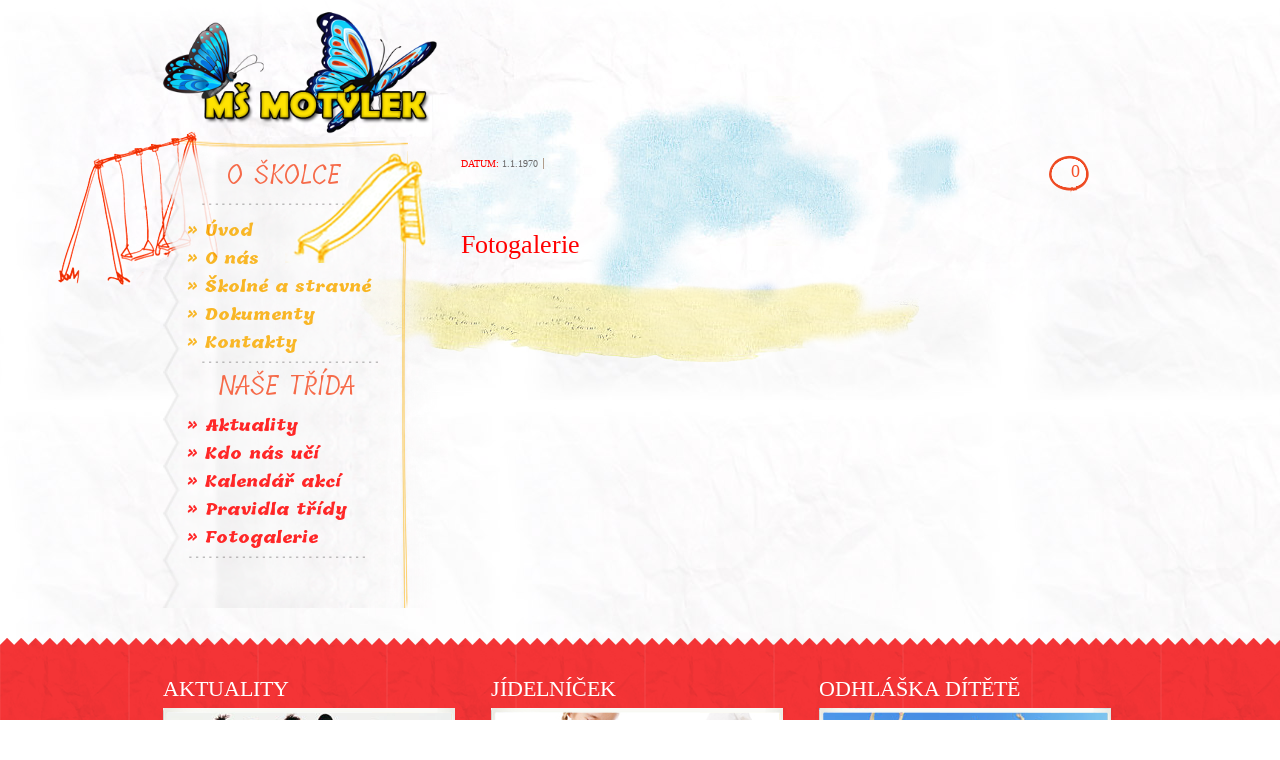

--- FILE ---
content_type: text/html; charset=UTF-8
request_url: http://is.ecsinvention.cz/motylek/trida.php?trida=cervena&page=aktualita&id=1369
body_size: 17742
content:
<!DOCTYPE html PUBLIC "-//W3C//DTD XHTML 1.0 Strict//EN" "http://www.w3.org/TR/xhtml1/DTD/xhtml1-strict.dtd">
<html xmlns="http://www.w3.org/1999/xhtml">
<head>

	<title>MŠ MOTÝLEK</title>
	<meta http-equiv="Content-Type" content="text/html; charset=utf-8" />
	<meta name="description" content="A small sentence describing your website's subject" />
	<meta name="keywords" content="some, keywords, separated, by, comas" />
	<meta name="Robots" content="index, follow" />
    
    <!-- Favicon -->
	<link rel="icon" type="image/png" href="favicon.png" />
    
	<!-- Main CSS -->

    <link rel="stylesheet" type="text/css" href="js/fancybox/jquery.fancybox-1.3.4.css" />
    
    <!-- Skin CSS -->
    <link rel="stylesheet" type="text/css" href="styles/Yellow-Orange/yellow-orange.css" class="changeme" />
	
	<!--[if IE 7]><link rel="stylesheet" type="text/css" href="./css/ie7.css" /><![endif]-->
    <!--[if IE 8]><link rel="stylesheet" type="text/css" href="./css/ie8.css" /><![endif]-->	

    <!-- Scripts -->
    <script type="text/javascript" src="js/jquery-1.6.2.min.js"></script>
	<script type="text/javascript" src="js/jquery.easing.1.3.js"></script>
	<script type="text/javascript" src="js/jquery.cycle.all.js"></script>
    <script type="text/javascript" src="js/fancybox/jquery.fancybox-1.3.4.pack.js"></script>
    <script type="text/javascript" src="js/jquery.cookie.js"></script>

    <link href="slider/themes/1/js-image-slider.css" rel="stylesheet" type="text/css" />
    <script src="slider/themes/1/js-image-slider.js" type="text/javascript"></script>



    <!-- Main JS -->
    <script type="text/javascript" src="js/main.js"></script> 
    


</head>
<body>
	
    <div id="header">
    		<!--<ul id="nav">-->
                <!--<li><a class="Green-Blue" rel="styles/Green-Blue/green-blue.css" href="#"></a></li>-->
                <!--<li><a class="Grey-Red" rel="styles/Grey-Red/grey-red.css" href="#"></a></li>-->
                <!--<li><a class="Orange-Red" rel="styles/Orange-Red/orange-red.css" href="#"></a></li>-->
                <!--<li><a class="Pink-Grey" rel="styles/Pink-Grey/pink-grey.css" href="#"></a></li>-->
                <!--<li><a class="Purple-Brown" rel="styles/Purple-Brown/purple-brown.css" href="#"></a></li>-->
                <!--<li><a class="Turquise-Black" rel="styles/Turquise-Black/turquise-black.css" href="#"></a></li>-->
                <!--<li><a class="Turquise-Grey" rel="styles/Turquise-Grey/turquise-grey.css" href="#"></a></li>-->
                <!--<li><a class="Turquise-Orange" rel="styles/Turquise-Orange/turquise-orange.css" href="#"></a></li>-->
                <!--<li><a class="Yellow-Orange" rel="styles/Yellow-Orange/yellow-orange.css" href="#"></a></li>-->
                <!--<li><a class="Yellow-Purple" rel="styles/Yellow-Purple/yellow-purple.css" href="#"></a></li>-->
            <!--</ul>-->
    <div class="wrap">
    	
        <h1><a href="index.php" title=""><img src="styles/Yellow-Orange/motylek_logo.png" style="width: 275px"></a></h1>
        

        
    </div><!-- end wrap -->
    </div><!-- end header -->
    
    <div id="content" class="home">
    	
        <div id="slider">
        <div class="wrap">
            <div class="c-4" style="margin-top: 120px">
                <div id="cat-slider" style="height: 473px">
                    <h2 style="    margin-left: 40px;">O školce</h2>
                    <span class="devider" style="margin-bottom: 8px"></span>
                    <div id="scroller" style="    height: 870px;    left: 12px">
                        <ul id="menu">
    <li><h3><a href="index.php" title="Infant">&raquo; Úvod</a></h3></li>
    <li><h3><a href="o-nas.php" title="Infant">&raquo; O nás</a></h3></li>
    <li><h3><a href="skolne-stravne.php" title="Infant">&raquo; Školné a stravné</a></h3></li>
    <li><h3><a href="dokumenty.php" title="Infant">&raquo; Dokumenty</a></h3></li>
    <!--    <li>-->
<!--        <h3><a href="aktuality.php" title="Infant">&raquo; Aktuality</a></h3>-->
<!--    </li>-->
    <li>
        <h3><a href="kontakty.php" title="Infant">&raquo; Kontakty</a></h3>
    </li>

    <span class="devider" style="margin-bottom: 7px;"></span>
            <li><h2 style="    margin-left: -10px;margin-top: 0px; margin-bottom: 0px; padding-bottom: 0px; padding-top: 0px; padding-left: 42px;">Naše třída</h2></h2></li>
        <li style="margin-top: 10px">
            <h3><a href="trida.php?trida=cervena" style="color:red" title="Infant">&raquo; Aktuality</a></h3>
        </li>
        <li>
            <h3><a href="trida.php?trida=cervena&page=kdo-nas-uci" style="color:red" title="Infant">&raquo; Kdo nás učí</a></h3>
        </li>
        <li>
            <h3><a href="trida.php?trida=cervena&page=kalendar-akci" style="color:red" title="Infant">&raquo; Kalendář akcí</a></h3>
        </li>
        <li>
            <h3><a href="trida.php?trida=cervena&page=pravidla-tridy" style="color:red" title="Infant">&raquo; Pravidla třídy</a></h3>
        </li>
        <li>
            <h3><a href="trida.php?trida=cervena&page=fotogalerie" style="color:red" title="Infant">&raquo; Fotogalerie</a></h3>
        </li>



    
    <span class="devider" style="margin-bottom: 7px;    margin-left: 2px;"></span>


</ul>
                    </div><!-- END scroller -->



                </div> <!-- end cat-slider -->
            </div>
            <div class="c-8" style="padding-top:130px">
                <style>
    .aktuality .actions a.read-more{
        color: red    }
    .aktuality .actions a.read-more:hover{
        color:     }

    .post h2 a, .post h2{
        color: red    }.post h2 a:hover{
         color:      }
    .post .meta span{
        color:  red    }

</style>

<script type='text/javascript' src='unitegallery/js/jquery-11.0.min.js'></script>
<script type='text/javascript' src='unitegallery/js/unitegallery.min.js'></script>

<link rel='stylesheet' href='unitegallery/css/unite-gallery.css' type='text/css' />

<script type='text/javascript' src='unitegallery/themes/tiles/ug-theme-tiles.js'></script>
<div class="post-list">

        <style>
        .text p {
    font-size: 17px;
}</style>

    <div class="post">
        <h2 class="title"></h2>
        <p class="meta">
            <span>Datum: <a class="date" title="" href="#">1.1.1970</a></span>

            <span class="comments"><a title="Počet fotografií" href="#">&nbsp;&nbsp;0 </a></span>
        </p>        <p class="image">
            <ael="example_group">
                <img src="thumb.php?src=../&width=628" width="628"  alt="" title="">
            </a>
        </p>
                <div class="text">
                    </div>


        <br/>
        <div class="galerie">
                <h2>Fotogalerie</h2>

            <div id="gallery" style="display:none;">

                






            </div>

            <script type="text/javascript">

                jQuery(document).ready(function(){

                    jQuery("#gallery").unitegallery({
                        tiles_type:"justified"
                    });

                });

            </script>




        </div>

    </div><!-- end post -->

    <div class="komentare" style="display: none">
        <div id="comments">
        <h2>2 Comments: "Lorem ipsum dolor sit amet consectetur"</h2>
        <ol>
            <li>
                <p class="image">
                    <span class="polaroid-mask"></span>
                    <img title="Avatar Image" alt="Avatar Name" src="assets/avatar.jpg" width="73" height="60">
                </p>
                <p class="meta">
                    <span>Published by: <a href="#">John Doe</a></span>
                    <span>Date: <a href="#" title="" class="date">15 Feb 2010</a></span>
                </p>
                <a class="replay" href="#">Replay</a>
                <p>Lorem ipsum dolor sit amet, consectetuer adipiscing elit. Nullam vel dui eu tortor euismod faucibus. Ut scelerisque sodales eros.</p>

                <!-- comment replay -->

                <ol>
                    <li>
                        <p class="image">
                            <span class="polaroid-mask"></span>
                            <img title="Avatar Image" alt="Avatar Name" src="assets/avatar.jpg" width="73" height="60">
                        </p>
                        <div class="comment-content">
                            <p class="meta">
                                <span>Published by: <a href="#">John Doe</a></span>
                                <span>Date: <a href="#" title="" class="date">15 Feb 2010</a></span>
                            </p>
                            <a class="replay" href="#">Replay</a>
                            <p>Lorem ipsum dolor sit amet, consectetuer adipiscing elit.</p>
                        </div>
                    </li>
                    <li>
                        <p class="image">
                            <span class="polaroid-mask"></span>
                            <img title="Avatar Image" alt="Avatar Name" src="assets/avatar.jpg" width="73" height="60">
                        </p>
                        <div class="comment-content">
                            <p class="meta">
                                <span>Published by: <a href="#">John Doe</a></span>
                                <span>Date: <a href="#" title="" class="date">15 Feb 2010</a></span>
                            </p>
                            <a class="replay" href="#">Replay</a>
                            <p>Lorem ipsum dolor sit amet, consectetuer adipiscing elit.</p>
                        </div>
                    </li>
                </ol>
                <!-- end comment replay -->

            </li>
            <!-- end first comment -->

            <li>
                <p class="image">
                    <span class="polaroid-mask"></span>
                    <img title="Avatar Image" alt="Avatar Name" src="assets/avatar.jpg" width="73" height="60">
                </p>
                <p class="meta">
                    <span>Published by: <a href="#">John Doe</a></span>
                    <span>Date: <a href="#" title="" class="date">15 Feb 2010</a></span>
                </p>
                <a class="replay" href="#">Replay</a>
                <p>Lorem ipsum dolor sit amet, consectetuer adipiscing elit. Nullam vel dui eu tortor euismod faucibus. Ut scelerisque sodales eros.</p>
            </li>
        </ol>
    </div>

        <div class="add-comment">

        <form id="commentform" method="post" action="php/mail.php">
            <p class="textarea">
                <label class="add-comment-heading" for="message">Leave a comment:</label>
                <textarea cols="1" rows="3" id="message" name="message" class="u-4"></textarea>
            </p>
            <p>
                <label for="name">Your name:</label>
                <input id="name" name="name" class="u-3">
            </p>
            <p>
                <label for="email">Your email:</label>
                <input id="email" name="email" class="u-3">
            </p>
            <p>
                <label for="website">Your website:</label>
                <input id="website" name="website" class="u-3">
            </p>
            <p>
                <input type="submit" value="Send Comment" class="submit" name="" style="display: none;"><a class="button-submit">Send Comment<span class="circle-arrow"></span></a>
            </p>
        </form>

    </div><!-- end add-comment -->
    </div>

</div>            </div>
            

               
        </div><!-- end wrap -->
        
                <div id="slider-bg"></div>
            <img src="styles/Yellow-Orange/skluzavka.png" border="0" style="position: absolute; top:130px; left:125px; z-index: 99999999;">


        </div><!-- end slider-->
        <div style="clear: both; height: 40px; width: 100%">&nbsp;</div>

        <style>#container-middle{ background : url('styles/Yellow-Orange/homepage-string-middle_cervena.png') repeat-x top left scroll transparent; }</style>        <div id="container-middle">
        <div class="wrap">

            <div class="c-4">
    <h3>AKTUALITY</h3>

    <div class="mask">
        <a href="aktuality.php?menu" title="" href="assets/slider_asset__0000_.jpg">
            <span class="middle-frame-mask"></span>
            <img src="assets/slider_asset__0000_300x135.jpg" alt="" title="" />
        </a>
    </div>

    <a href="aktuality.php?menu" class="read-more" style=" color:darkorange;">ZOBRAZIT VÍCE<span class="circle-arrow"></span></a>
</div>

<div class="c-4" style="    margin: 0 30px">
    <h3>JÍDELNÍČEK</h3>

    <div class="mask">
        <a href="jidelnicek.php?menu" title="" href="assets/slider_asset__0001_.jpg">
            <span class="middle-frame-mask"></span>
            <img src="assets/slider_asset__0001_300x135.jpg" alt="" title="" />
        </a>
    </div>



    <a href="jidelnicek.php?menu"  class="read-more" style=" color:darkorange;">ZOBRAZIT VÍCE<span class="circle-arrow"></span></a>
</div>

<div class="c-4">
    <h3>ODHLÁŠKA DÍTĚTĚ</h3>

    <div class="mask">
        <a href="odhlaska.php" title="" href="assets/slider_asset__0002_.jpg">
            <span class="middle-frame-mask"></span>
            <img src="assets/slider_asset__0002_300x135.jpg" alt="" title="" />
        </a>
    </div>
    <a href="odhlaska.php" class="read-more"  style=" color:darkorange;">ZOBRAZIT VÍCE<span class="circle-arrow"></span></a>
</div>                 
        </div><!-- end wrap -->         
        </div> <!-- end container-middle -->
        
    </div><!-- end content -->
    
    
      <div id="footer">
    <div class="wrap">
    
    	<div class="c-6">
                <div class="widget widget-upcoming">
	                <h3 class="widget-title">Ukázka práce našich dětí</h3>

                    <div id="sliderFrame">
                    <div id="slider_ukazka">

                        <img src="slider/images/ukazka_deti/ukazka_1.jpg" alt="" />
                        <img src="slider/images/ukazka_deti/ukazka_2.jpg" alt="" />
                        <img src="slider/images/ukazka_deti/ukazka_3.jpg" alt="" />
                        <img src="slider/images/ukazka_deti/ukazka_4.jpg" alt="" />
                        <img src="slider/images/ukazka_deti/ukazka_5.jpg" alt="" />
                        <img src="slider/images/ukazka_deti/ukazka_6.jpg" alt="" />
                        <img src="slider/images/ukazka_deti/ukazka_7.jpg" alt="" />
                        <img src="slider/images/ukazka_deti/ukazka_8.jpg" alt="" />
                        <img src="slider/images/ukazka_deti/ukazka_9.jpg" alt="" />
                        <img src="slider/images/ukazka_deti/ukazka_10.jpg" alt="" />
                        <img src="slider/images/ukazka_deti/ukazka_11.jpg" alt="" />
                        <img src="slider/images/ukazka_deti/ukazka_12.jpg" alt="" />
                        <img src="slider/images/ukazka_deti/ukazka_13.jpg" alt="" />
                        <img src="slider/images/ukazka_deti/ukazka_14.jpg" alt="" />
                        <img src="slider/images/ukazka_deti/ukazka_15.jpg" alt="" />
                        <img src="slider/images/ukazka_deti/ukazka_16.jpg" alt="" />
                        <img src="slider/images/ukazka_deti/ukazka_17.jpg" alt="" />

                    </div>
                        </div>

                </div>
            </div>

            <div class="c-6">
	              <div class="widget widget-contact">
                      <div class="widget widget-working-hours">
                          <h3 class="widget-title " style="visibility: hidden">Informace</h3>
                          <ul style="    padding-left: 120px;    padding-top: 60px;">
                              <li style="padding-left:65px;" class="clock"><span>Pondělí - pátek</span><br/><span>od 1.9.2016 </span><br /><strong>06:30 - 16:30</strong></li>
                              <li style="position: relative;    left: -100px;"><span class="devider"></span></li>
                              <li style="padding-left:65px;"  class="phone"><span>Telefon</span><br /><strong>+420&nbsp;315&nbsp;623&nbsp;114</strong></li>
                          </ul>
                      </div>
	              </div><!--  end widget --> 
            </div>
            
    </div><!-- end wrap --> 

        <div id="sub-footer" class="clearfix">
            
                    <p id="copyright">&copy; 2016 - ECS Invention spol. s r.o. -  Všechna práva vyhrazena</p>
                    <a href='administrace/index.php' target="_blank"  style='    float: right;     padding-top: 13px;      margin-right: 100px;      color: gray;' >Přihlášení</a>
                    <!--<ul class="subfooter-menu">-->         
                        <!--<li><a href="#" title="">Terms &amp; Conditions</a></li>-->
                        <!--<li><a href="#" title="">Copyrights</a></li>-->
                        <!--<li><a href="#" title="">Site Map</a></li>-->
                    <!--</ul>-->
                    
        </div><!-- end sub-footer -->

    </div><!-- end footer --></body>
</html>

--- FILE ---
content_type: text/css
request_url: http://is.ecsinvention.cz/motylek/styles/Yellow-Orange/yellow-orange.css
body_size: 44847
content:
@import url(http://fonts.googleapis.com/css?family=Tillana:400,600,700,800|Shadows+Into+Light+Two|Kalam:400,700);


h1 a{
    width: 250px !important;
}


/*font-family: 'Tillana', cursive;*/
/*font-family: 'Shadows Into Light Two', cursive;*/
/*font-family: 'Kalam', cursive;*/


/* ============================================================================================= */
/* =====>>> Table of contents <<<=============================================================== */
/*
			BASE
				Reset
				Tools

			DEFAULT STYLES
				Typography
				Images
				Tables
				Forms

			GLOBAL LAYOUT
				Structure
				Body section
				Header section
				Content section
				Footer section

			PAGE SPECIFIC LAYOUT
				Home
					sliders
				About
				Page Styles
				Portfolio
				Blog
					post
					comments
					widgets
				Contact
				Extras

*/
/* ============================================================================================= */


/* ============================================================================================= */
/* =====>>> BASE <<<============================================================================ */
/* ============================================================================================= */

/* ----->>> RESET <<<--------------------------------------------------------------------------- */

/* By Eric Meyer */
html, body, div, span, applet, object, iframe,
h1, h2, h3, h4, h5, h6, p, blockquote, pre,
a, abbr, acronym, address, big, cite, code,
del, dfn, em, font, img, ins, kbd, q, s, samp,
small, strike, strong, sub, sup, tt, var,
b, u, i, center,
dl, dt, dd, ol, ul, li,
fieldset, form, label, legend,
table, caption, tbody, tfoot, thead, tr, th, td {
    margin: 0;
    padding: 0;
    border: 0;
    outline: 0;
    font-size: 100%;
    vertical-align: baseline;
    background: transparent;
}

body { line-height: 1; }
ol, ul { list-style: none; }
blockquote, q { quotes: none; }
:focus { outline: 0; }
ins { text-decoration: none; }
del { text-decoration: line-through; }
table { border-collapse: collapse; border-spacing: 0; }

/* Add permanent vertical scrollbar to Firefox */
html { overflow: -moz-scrollbars-vertical; }


/* ----->>> TOOLS <<<--------------------------------------------------------------------------- */

/* Clearfix */
.clearfix:after {
    content: ".";
    display: block;
    clear: both;
    visibility: hidden;
    line-height: 0;
    height: 0;
}
.clearfix {
    display: inline-block;
}
html[xmlns] .clearfix {
    display: block;
    margin: 0;
    clear:both;
}
* html .clearfix {
    height: 1%;
}


/* ============================================================================================= */
/* =====>>> DEFAULT STYLES <<<================================================================== */
/* ============================================================================================= */


/* ----->>> TYPOGRAPHY <<<---------------------------------------------------------------------- */


/* --------------- Font Embeding */






/*@font-face {*/
/*font-family: 'TOONISH';*/
/*src: url('css/TOONISH.eot');*/
/*src: url('css/TOONISH.eot?#iefix') format('embedded-opentype'),*/
/*url('css/TOONISH.html') format('truetype'),*/
/*url('css/TOONISH-webfont.html#TOONISH') format('svg');*/
/*font-weight: normal;*/
/*font-style: normal;*/
/*}*/

@font-face {
    font-family: 'Throw_My_Hands_Up_in_the_Air';
    src: url('../../css/Throw_My_Hands_Up_in_the_Air.eot');
    src: local('☺'), url('../../css/Throw_My_Hands_Up_in_the_Air.html')
    format('truetype');
    font-weight: normal;
    font-style: normal;
}

/* --------------- Base */

body {
    font-size: 14px;
    line-height: 18px;
    font-family: Georgia, Helvetica, sans-serif;
    font-weight: normal;
    color:#3F3F3F;
}
input, select, textarea, button {
    margin: 0;
    font-size: 12px;
    line-height: 18px;
    font-family: "Lucida Grande", "Lucida Sans Unicode", Helvetica, Arial, Verdana, sans-serif;
    font-weight: normal;
}
h1 { margin: 0 0 27px 0; font-size: 36px; line-height: 36px; font-weight: normal; }
h2 { margin: 0 0 18px 0; font-size: 26px; line-height: 26px; font-weight: normal; }
h3 { margin: 0 0 16px 0; font-size: 22px; font-weight: normal; }
h4 { margin: 0 0 12px 0; font-size: 14px; font-weight: bold; }
h5 { margin: 0 0 8px 0; font-size: 10px; font-weight: bold; }
h6 { margin: 0 0 3px 0; font-size: 9px; font-weight: bold; }

h1, h2, h3, h4, h5, h6{font-family: Georgia, "Times New Roman", Times, serif; }

ul { margin: 0 0 18px 2em; list-style-type: disc; }
ol { margin: 0 0 18px 2em; list-style-type: decimal; }
dl { margin: 0 0 18px 0; }

p { margin: 0 0 18px 0; }
address { margin: 0 0 18px 0; }

dfn { font-style: italic; }

pre, code {
    overflow: auto;
    font-family: "Lucida Console", Courier, "DejaVu Sans Mono", monospace;
    white-space: pre;
    line-height:25px;
}
code {
    background-color: #FFFFFF;
    border: 1px dotted #999999;
    padding: 2px;
}

blockquote {
    color: #6B6969;
    font-family: Georgia,serif;
    font-size: 14px;
    font-style: italic;
    font-weight:bold;
    line-height: 21px;
    margin: 0 0 18px;
    min-height: 32px;
    overflow: hidden;
    padding: 13px 0 0 51px;
}
q { font-style: italic; }
cite { font-style: italic; }
a { cursor: pointer; text-decoration: none; }
strong { font-weight: bold; font-style: normal; }
em { font-weight: normal; font-style: italic; }
del { text-decoration: line-through; }


/* ----->>> IMAGES <<<-------------------------------------------------------------------------- */

.alignleft { margin: 7px 15px 7px 0; float:left;  }
.alignright {  margin: 0 0 7px 15px; float:right; }
.aligncenter { margin: 7px auto; display:block;  }


/* ----->>> TABLES <<<-------------------------------------------------------------------------- */

table { margin: 0 0 18px 0; border-collapse: separate; border-spacing: 3px; font-size:12px; }
th { border-width: 0; text-align: left; border-style: solid; }
td, th { padding: 7px 15px; }
th {
    font-size:13px;
    color:#3f3f3f;
}
tr.odd td {
    background-color: #fff;
    color:#949191;
}
tr.even td {
    background-color: none;
    color:#3f3f3f;
}


/* ----->>> FORMS <<<--------------------------------------------------------------------------- */

form { margin: 0 0 18px 0; }
.form-row { margin: 0 0 9px 0; }
legend { margin: 0 0 18px 0; font-size: 18px; font-weight: bold; }
label {
    margin: 0 0 2px 0;
    display: block;
    font-size:11px;
}
input, select, textarea {
    padding: 6px 10px;
    background: #fff;
    border:1px solid #ddd;
}

/* --------------- Adapt forms to the grid system */

.c-12 input, .c-12 select, .c-12 textarea, input.u-12, select.u-12, textarea.u-12 { width: 954px; }
.c-11 input, .c-11 select, .c-11 textarea, input.u-11, select.u-11, textarea.u-11 { width: 872px; }
.c-10 input, .c-10 select, .c-10 textarea, input.u-10, select.u-10, textarea.u-10 { width: 790px; }
.c-9 input, .c-9 select, .c-9 textarea, input.u-9, select.u-9, textarea.u-9  { width: 708px; }
.c-8 input, .c-8 select, .c-8 textarea, input.u-8, select.u-8, textarea.u-8  { width: 626px; }
.c-7 input, .c-7 select, .c-7 textarea, input.u-7, select.u-7, textarea.u-7 { width: 544px; }
.c-6 input, .c-6 select, .c-6 textarea, input.u-6, select.u-6, textarea.u-6  { width: 462px; }
.c-5 input, .c-5 select, .c-5 textarea, input.u-5, select.u-5, textarea.u-5  { width: 380px; }
.c-4 input, .c-4 select, .c-4 textarea, input.u-4, select.u-4, textarea.u-4  { width: 298px; }
.c-3 input, .c-3 select, .c-3 textarea, input.u-3, select.u-3, textarea.u-3 { width: 216px; }
.c-2 input, .c-2 select, .c-2 textarea, input.u-2, select.u-2, textarea.u-2  { width: 134px; }
.c-1 input, .c-1 select, .c-1 textarea, input.u-1, select.u-1, textarea.u-1  { width: 52px; }

input[type=checkbox],
input[type=radio],
input[type=image],
input[type=submit],
input[type=file] {
    width: auto;
}

input.input-checkbox,
input.input-radio ,
input.input-image,
input.input-submit,
input.input-file {
    width: auto;
}

input[type=image], input.input-image {
    padding: 0;
    border: none;
    -moz-border-radius: 0;
    -webkit-border-radius: 0;
    border-radius: 0;
    behavior: url(../../js/misc/PIE.htc);
    background: none;
}



/* ============================================================================================= */
/* =====>>> GLOBAL LAYOUT <<<=================================================================== */
/* ============================================================================================= */


/* ----->>> STRUCTURE <<<----------------------------------------------------------------------- */

.wrap{ /* helper - get together content */
    margin: 0 auto;
    position: relative;
    width: 954px;
}
#header {
    position: relative;
    min-height: 104px;
    position: relative;
    padding-top: 10px;
    z-index:5;
}
#header .wrap {
    overflow: visible;
}
#content {
    position: relative;
    overflow: hidden;
    padding: 25px 0 80px;
    z-index:4;
}
#content.home {
    padding:0;
    top:-190px;
}
#footer {
    background: url("../../images/bg-footer.png") repeat scroll left top transparent;
    overflow: hidden;
    padding: 50px 0 20px;
    position: relative;
    margin-top: -250px;
    z-index: 3;
}

/*---------------- GRID SYSTEM --------------- */

.c-1, .c-2, .c-3, .c-4, .c-5, .c-6, .c-7, .c-8, .c-9, .c-10, .c-11, .c-12 {
    margin: 0 0 0 30px; display: inline; float: left;
}
.c-4 ,.c-8{
    margin: 0;
}

.c-1  { width: 52px; }
.c-2  { width: 134px; }
.c-3  { width: 216px; }
.c-4  { width: 298px; }
.c-5  { width: 380px; }
.c-6  { width: 462px; }
.c-7  { width: 544px; }
.c-8  { width: 626px; }
.c-9  { width: 708px; }
.c-10 { width: 790px; }
.c-11 { width: 872px; }
.c-12 { width: 954px; }

.c-1:first-child, .c-2:first-child, .c-3:first-child, .c-4:first-child,
.c-5:first-child, .c-6:first-child, .c-7:first-child, .c-8:first-child,
.c-9:first-child, .c-10:first-child, .c-11:first-child, .c-12:first-child {
    margin-left: 0;
}


/* ----->>> BODY SECTION <<<-------------------------------------------------------------------- */
html { background: url("../../images/white-paper-bg.jpg") repeat scroll 0 0 transparent;}
body { background: url("../../images/header-bckgr.png") no-repeat scroll center top transparent;}

/*---------------- META INFORMATION --------------- */
.meta {
    font-size: 10px;
    font-family: Georgia, serif;
    text-transform:uppercase;
    margin-bottom:5px;
}
.meta a { color: #6b6969; }
.meta a:hover { color: #000000; }

/*---------------- ADDITIONAL lLIST STYLES --------------- */
ul.checklist {
    margin-left: 0;
    list-style-type: none;
}
ul.checklist li {
    padding-left: 20px;
    background-position: 0 4px;
    background-repeat: no-repeat;
}
ol.list {
    margin:0 5px;
    font:12px/20px Georgia, "Times New Roman", Times, serif;
    padding:0 0 15px 20px;
}
ul.bullets, ul.arrows, ul.stars, ul.checklist {
    color: #949191;
    margin:0 5px;
    font:12px/20px Georgia, "Times New Roman", Times, serif;
    padding:0 0 20px;
}
ul.bullets li, ul.arrows li, ul.stars li, ul.checklist li {
    list-style:none;
    padding-left:20px;
}
ul.bullets li {
    background-position: 0 -40px;
    background-repeat: no-repeat;
}
ul.arrows li {
    background-position: 0 0;
    background-repeat: no-repeat;
}
ul.stars li {
    background-position: 0 -20px;
    background-repeat: no-repeat;
}
ul.checklist li {
    background-position: 0 -60px;
    background-repeat: no-repeat;
}

/*---------------- BUTTONS --------------- */
.read-more {
    top: 10px;
    display: inline-block;
    font: 20px/40px "Tillana",Arial,Helvetica,sans-serif;
    font-weight: 700;
    height: 40px;
    padding-right: 50px;
    position: relative;
    text-transform:uppercase;
}
.read-more span.circle-arrow, .button-submit span.circle-arrow  {
    display: inline-block;
    height: 40px;
    width:40px;
    position:absolute;
    top:0;
    right:0;
}

.button-submit {
    display: inline-block;
    font: 15px/40px "Tillana",Arial,Helvetica,sans-serif;
    height: 40px;
    padding-right: 50px;
    position: relative;
    margin-right:20px;
    text-transform:uppercase;
}
.button-reset {
    background:url(../../images/button-clear.png) no-repeat 0 30px;
    color: #8b8b8b;
    display: inline-block;
    font: 15px/40px "Tillana",Arial,Helvetica,sans-serif;
    height: 40px;
    padding-right: 50px;
    padding-left:10px;
    position: relative;
    text-transform:uppercase;
}


/*---------------- PAGINATION --------------- */
.pagination {
    width:100%;
    overflow:hidden;
}
.pagination ul {
    position:relative;
    margin:30px auto;
}
.pagination ul li {
    float:left;
    display:inline;
}
.pagination a {
    font: 16px Georgia, "Times New Roman", Times, serif;
    color:#949191;
    display:block;
    padding:7px 5px;
    text-transform:uppercase;
}
.pagination a.previous-1{
    padding:11px 30px 20px 45px;
    font: 15px "Tillana",Arial,Helvetica,sans-serif;
    position:relative;
}
.pagination a.previous-1 span.circle-arrow-left {
    height: 40px;
    width:40px;
    position:absolute;
    top:0;
    left:0;
}
.pagination a.next-1 {
    font: 15px "Tillana",Arial,Helvetica,sans-serif;
    padding: 11px 50px 20px 30px;
    position: relative;
}
.pagination a.next-1 span.circle-arrow {
    height: 40px;
    position: absolute;
    right: 0;
    top: 0;
    width: 40px;
}

/*---------------- DIVIDERS --------------- */
.devider {
    background: url("../../images/dotted-line.png") repeat-x scroll 0 50% transparent;
    display: block;
    padding: 5px 0;
    text-align: left;
}

/*---------------- SYSTEM MESSAGES --------------- */
.message {
    padding: 9px 15px;
    margin: 0 0 18px 0;
    border-width: 1px;
    border-style: solid;
    -moz-border-radius: 6px;
    -webkit-border-radius: 6px;
    border-radius: 12px;
    behavior: url(../../js/misc/PIE.htc);
}
.message.success {
    background-color: #CFFEBF;
    border-color: #8FE573;
    color: #005826;
}
.message.info {
    background-color: #BFEBFE;
    border-color: #73C0E6;
    color: #000058;
}
.message.warning {
    background-color: #FCFEBF;
    border-color: #E5D973;
    color: #502800;
}
.message.error {
    background-color: #FFDFDF;
    border-color: #FFA5A5;
    color: #BF0000;
}

/*---------------- PULLQUOTES --------------- */
.pullquote {
    width: 201px;
    font-size: 14px;
    line-height: 21px;
    font-family: Georgia, serif;
    font-style: italic;
    color: #6B6969;
    font-weight: bold;
}
.pullquote.left {
    margin: 18px 30px 18px 0;
    float: left;
}
.pullquote.right {
    margin: 18px 0 18px 30px;
    float: right;
}

/*---------------- TEXT HIGHLIGHTING --------------- */
span.mark { padding:2px 5px; }


/* ----->>> HEADER SECTION <<<------------------------------------------------------------------ */

/*---------------- LOGO --------------- */
h1 a {
    display: block;
    height: 168px;
    width: 372px;
    z-index: 10;
}


/*---------------- MAIN NAVIGATION --------------- */
#main-navigation {
    position: absolute;
    right: 0;
    top: 29px;
    z-index: 1;
}

/*---------------- Base */
.dd-menu, .dd-menu ul {
    font: 16px Tillana,"Times New Roman",Times,serif;
    font-weight: 800;
    text-transform: uppercase;
    list-style-position: outside;
    list-style-type: none;
    margin: 0;
    padding: 0;
    position: relative;
}
.dd-menu li {
    position: relative;
    float: left;
    display:block;
    /*background-color:#fff;*/
}
.dd-menu li a {
    position: relative;
    display: block;
    float: left;
    text-decoration: none;
}

/*---------------- Links level 1 */
.dd-menu li { margin-left: 5px; }
.dd-menu li:first-child { margin-left: 0; }
.dd-menu li a {
    height: 45px;
    line-height: 34px;
    padding: 0 12px;
}

/*---------------- Links level 2,3,4 */
.dd-menu ul li {
    margin: 0;
    float: left;
    display: inline;
    width: 100%;
}
.dd-menu ul a {
    display: block;
    height: auto;
    line-height: 45px;
    padding: 0 10px;
    width: 130px;
}

/*---------------- Submenu level 1 */
.dd-menu ul {
    font: 16px Georgia,"Times New Roman",Times,serif;
    left: 12px;
    top: 30px;
    width: 150px;
    position: absolute;
    display: none;
    z-index: 10;
    margin-top:15px;
    border-width: 0 0 1px 1px;
}
.dd-menu li ul li a, .dd-menu li.current-menu-item ul li a { background-color:#fff; }

/*---------------- Submenu level 2,3,4 */
.dd-menu ul ul {
    left: 150px;
    top: 0;
    margin-top: -1px;
}

/*---------------- Dropdown mechanism */
.dd-menu li:hover ul ul,
.dd-menu li:hover ul ul ul,
.dd-menu li:hover ul ul ul ul { display:none; }

.dd-menu li:hover ul,
.dd-menu li li:hover ul,
.dd-menu li li li:hover ul,
.dd-menu li li li li:hover ul { display:block; }

/*---------------- Arrows level 1 */
.dd-menu a.dd-submenu-title { padding-right: 10px; }
.dd-menu a span.dd-arrow {
    height: 7px;
    position: absolute;
    background-position: 0 0;
    background-repeat: no-repeat;
    height: 14px;
    position: absolute;
    right: -11px;
    top: 10px;
    width: 18px;
}
.dd-menu a:hover span.dd-arrow, .dd-menu a.dd-path span.dd-arrow, .dd-menu li.current-menu-item a span.dd-arrow { background-position: 0px -14px; }

/*---------------- Arrows level 2,3,4 */
.dd-menu ul a span.dd-arrow {
    background-position: 0 -14px;
    height: 14px;
    position: absolute;
    right: 10px;
    top: 18px;
    width: 14px;
}
.dd-menu ul a.dd-path span.dd-arrow, .dd-menu ul a:hover span.dd-arrow { background-position: 0 -30px; }



/* ----->>> CONTENT SECTION <<<----------------------------------------------------------------- */

/*---------------- INTRO --------------- */
#intro {
    min-height: 88px;
    overflow: hidden;
    padding: 20px 0 0;
    position: relative;
    top: 0;
}
#intro h1 {
    border-right: 1px solid #FFFFFF;
    color: #FFFFFF;
    display: inline;
    float: left;
    font: 30px Tillana,Georgia,Helvetica,sans-serif;
    padding: 10px 20px 10px 0;
    text-transform:uppercase;
}

/*---------------- Breadcrumbs */
.breadcrumbs {
    color: #fff;
    display: inline;
    float: left;
    font: 12px Georgia,"Times New Roman",Times,serif;
    margin: 16px 0 9px;
    padding-left: 20px;
}
.breadcrumbs strong { font-weight: normal; }
.breadcrumbs a:hover { color: #000; }

/*---------------- Social Bookmarking */
ul.social-bookmarking {
    position:relative;
    float:left;
    display:inline;
    padding: 0;
    margin: 10px 0 0;
    list-style-type: none;
}
ul.social-bookmarking li {
    margin-left: 27px;
    display: inline;
    float: left;
}
.tw { background:url(../../images/tw.html) no-repeat left top; }
.fb { background:url(../../images/fb.html) no-repeat left top; }
.in { background:url(../../images/in.html) no-repeat left top; }
.rss { background:url(../../images/rss.html) no-repeat left top; }
.tw, .fb, .in, .rss {
    width:45px;
    height:45px;
    display:block;
}


/* ----->>> FOOTER SECTION <<<------------------------------------------------------------------ */

/*---------------- FOOTER CONTENT --------------- */
#footer h3{
    text-align: center;
    color : #737272;
    font-family : Tillana, Georgia,Helvetica, sans-serif;
    font-size: 16px;
    margin-bottom:18px;
    text-transform:uppercase;
}
#footer h5{
    font-size: 10px;
    font-weight: normal;
    font-family: Georgia,serif
}
#footer ul {
    margin: 0;
    list-style:none;
}
#footer p {
    font: 11px Arial, Helvetica, sans-serif;
    color: #3f3f3f;
    line-height: 15px;
}

/*---------------- FOOTER SUBCONTENT --------------- */
#footer #sub-footer {
    background: url("../../images/scissors.png") no-repeat scroll center top transparent;
    line-height: 11px;
    margin: 0 auto 0;
    padding: 15px 0 0;
    position: relative;
    width: 1084px;
}
#sub-footer img {
    position: absolute;
    top: -15px;
    left: -45px
}
#copyright {
    position: relative;
    overflow: hidden;
    font-size: 11px;
    color: #3f3f3f;
    padding : 13px 0 0;
    left: 63px;
    float:left;
    display:inline;
    margin-bottom:0;
}
ul.subfooter-menu {
    font-size: 11px;
    padding : 13px 0 0;
    right:63px;
    position:relative;
    float:right;
    display:inline;
}
ul.subfooter-menu li {
    border-right: 1px solid #3f3f3f;
    display: inline;
    float: right;
    margin-left: 10px;
    padding-right: 5px;
}
ul.subfooter-menu li:first-child {
    border: none;
}
ul.subfooter-menu li a {
    color: #3f3f3f;
}
.scissors{
    background:url(../../images/scissors.png) no-repeat center top;
    width:1084px;
    height:26px;
    margin:0 auto;
}


/* ============================================================================================= */
/* =====>>> PAGE SPECIFIC LAYOUT <<<============================================================ */
/* ============================================================================================= */


/* ----->>> HOME <<<---------------------------------------------------------------------------- */

/*---------------- SLIDERS --------------- */
#slider {
    height: 424px;
    margin: 0 auto;
    position: relative;
    width: 960px;
}
#slider .wrap {z-index:5;}
#slider .c-8{width:656px;}
#slider .c-4{margin-left:0;}

#slider-bg {
    left: -102px;
    position: absolute;
    top: 115px;
    z-index: 1;
    height: 235px;
    width: 1117px;
}

/*---------------- Big slider */
#big-slider {
    height: 303px;
    width: 656px;
    overflow: hidden;
    position:relative;
    z-index: 5px;
}
#big-slider #slider-items li {
    height: 293px;
    overflow: hidden;
    width: 650px;
    margin-left: 2px;
}
.slider-mask {
    background: url("../../images/slider-mask1.png") no-repeat 0 0 transparent;
    height: 308px;
    position: absolute;
    width: 656px;
    margin-top: -1px;
    z-index: 51;
}
#slider-items {
    top: 4px;
    margin:0;
}
#slider-pagination {
    margin: 0;
    font: 14px "Throw_My_Hands_Up_in_the_Air", Arial, Helvetica, sans-serif;
}
#slider-pagination li {
    display: inline;
    float: left;
    padding: 0 3px;
}
#slider-pagination a {
    display: block;
    text-align: center;
    width: 8px;
}

span.previous, span.next {
    background-repeat: no-repeat;
    display: block;
    margin-top: 7px;
    width: 20px;
    height: 12px;
}

#next-menu-slider,#prev-menu-slider {
    background-image: url(../../images/scroll-arrows.html);
    background-repeat: no-repeat;
    position: absolute;
}
.next,.previous {
    cursor: pointer;
    height: 24px;
    top: 200px;
    width: 27px;
}
#pagination-container {
    position: absolute;
    bottom: 8px;
    right: 11px;
    z-index: 55;
}
#pagination-container span {
    float: left;
}

/*---------------- Category-slider */
#cat-slider {
    float: left;
    height: 303px;
    left: -1px;
    padding-left: 25px;
    position: relative;
    width: 272px;
    z-index: 5;
}
#cat-slider h2 {
    font-family: Tillana,Georgia,"Times New Roman",Times,serif;
}
#cat-slider li {
    color: #6B6969;
    font-family: Georgia,"Times New Roman",Times,serif;
    font-size: 10px;
    height: 28px;
}
#cat-slider h2 {
    margin-bottom: 0;
    padding-bottom: 10px;
    padding-top: 28px;
    text-transform:uppercase;
}
#cat-slider h3 {
    margin-bottom: 0;
}
#cat-slider ul {
    margin-left: 0;
    width: 200px;
}
#cat-slider .devider {
    margin-bottom: 20px;
    width: 180px;
    margin-left: 15px;
}
#vertical-slider {
    background-color: red;
}
.up-arrow, .down-arrow {
    display: block;
    height: 38px;
    width: 38px;
    cursor:pointer;
}
.up-arrow {
    background-position: 0 0;
    position: absolute;
    right: 8px;
    top: 14px;
}
.up-arrow:hover {
    background-position: 0 -86px;
}
.down-arrow:hover {
    background-position: 0 -128px;
}
.down-arrow {
    position: absolute;
    right: 10px;
    top: 253px;
}
#scroller {
    height: 170px;
    overflow: hidden;
    width: 200px;
}

/*---------------- FEATURES SECTION --------------- */
#featured{
    height: 200px;
    top: -40px;
    POSITION: RELATIVE;
}
#featured .page h2{
    font-family: Tillana,Georgia,"Times New Roman",Times,serif;
    text-transform:uppercase;
}
#featured p{
    line-height: 23px;
    color: #3f3f3f;
    margin-bottom: 10px;
}
#featured .widget-working-hours h3{
    font:26px Tillana,Georgia,"Times New Roman",Times,serif;
}
.widget-working-hours h3{
    color: #3f3f3f;
    font-family: Georgia,"Times New Roman",Times,serif;
}
.widget-working-hours p{
    line-height: 23px;
    color: #3f3f3f;
    margin-bottom: 10px;
}
.widget-working-hours ul li {
    padding-left: 65px;
    vertical-align: middle;
}
.widget-working-hours span{
    color: #999;
    font-size : 11px;
    text-transform:uppercase;
}
.widget-working-hours strong {
    color: #2F2F2F;
    font-size: 20px;
    font-weight: normal;
    display:block;
    line-height: 21px;
}
br {
    height:1px;
}
.widget-working-hours .devider{
    height:28px;
    padding:0px;
}
.clock, .phone {
    height:44px;
}

/*---------------- MIDDLE SECTION --------------- */
#container-middle{
    position: relative;
    min-height: 261px;
    margin-top : -10px;
    padding : 42px 0 0 0;
    z-index: 5;
}
#container-middle h3{
    margin-bottom: 10px;
}
#container-middle h4{
    font-size:11px;
    margin-bottom: 18px;
    text-transform:uppercase;
}
#container-middle h3{
    color: #fff;
}
#container-middle p {
    line-height: 21px;
    color: #fff;
    padding: 10px 0;
}
.mask{
    overflow:hidden;
    position:relative;
}
#container-middle .mask{
    height: 133px;
    width:  292px;
}
#container-middle .read-more:hover{ color: #fffde1; }
.middle-frame-mask {
    background: url("../../images/thumb-widget293x135.png") no-repeat scroll -1px -1px transparent;
    height: 134px;
    position: absolute;
    width: 292px;
    z-index: 5;
}
.mosaic-overlay {
    background:url("../../images/image-hover.png") no-repeat scroll 0 0 transparent;
    display: none;
    height: 100%;
    position: absolute;
    width: 100%;
    z-index: 4;
    opacity:0;
    filter: alpha(opacity=0);
}

/* ----->>> ABOUT <<<---------------------------------------------------------------------------- */
.page { padding-right:25px; }
.page.full { padding-right:0; }
.page h3 {
    color:#6b6969;
    text-transform:uppercase;
    font-size:14px;
}
.page p {
    font-size:13px;
    line-height:20px;
}

/* ----->>> PAGE STYLES <<<---------------------------------------------------------------------------- */
.styles.post { margin-bottom:0px; }

/* ----->>> PORTFOLIO <<<----------------------------------------------------------------------- */
.portfolio-menu {
    list-style:none;
    margin:0;
}
.portfolio-menu .c-12 { margin-bottom:30px !important; }
.portfolio-menu p { margin-bottom:5px; }
.portfolio-menu .dashed {
    padding:10px 0;
    margin-top:20px !important;
}
h2.portfolio-title {margin-bottom:8px; font-size:22px}
h4.portfolio-title {margin-bottom:20px; text-transform: uppercase; font-size:11px;}
.portfolio-menu h3 {margin-bottom:8px; }
.portfolio-menu h4 {text-transform: uppercase; font-size:11px;}

.portfolio-menu .big-list, .portfolio-menu .two-column, .portfolio-menu .four-column {margin-bottom:40px;}

/*---------------- BIG LIST --------------- */
.portfolio-menu .big-list p.image{
    padding-bottom: 40px;
    position: relative;
    float:left;
    display:inline;
    margin-right:25px;
}
.portfolio-menu .big-list span.gallery-big-list-mask {
    background:url(../../images/thumb-portfolio643x362.png) no-repeat left top;
    width:643px;
    height:362px;
    position:absolute;
    top:0;
    left:0;
    z-index:5;
}
.portfolio-menu .big-list p.image img { padding:11px; }
.portfolio-menu .excerpt p{line-height:22px;}

/*---------------- 2 COLUMNS --------------- */
.portfolio-menu .two-column p.image{
    padding-bottom: 40px;
    position: relative;
}
.portfolio-menu .two-column span.gallery-2col-mask {
    background:url(../../images/thumb-portfolio465x236.png) no-repeat left top;
    width:217px;
    height:210px;
    position:absolute;
    top:0;
    left:0;
    z-index:5;
}
.portfolio-menu .two-column p.image img { padding:11px; }
.portfolio-menu .excerpt p{line-height:22px;}

/*---------------- 4 COLUMNS --------------- */
.portfolio-menu .four-column p.image{
    padding-bottom: 40px;
    position: relative;
}
.portfolio-menu .four-column span.gallery-4col-mask {
    background:url(../../images/thumb-portfolio217x210.png) no-repeat left top;
    width:465px;
    height:236px;
    position:absolute;
    top:0;
    left:0;
    z-index:5;
}
.portfolio-menu .four-column p.image img { padding:11px; }

.image-caption {
    bottom: 20px;
    color: #737272;
    display: block;
    font-size: 12px;
    line-height: 20px;
    position: relative;
    text-align: center;
    width: 100%;
}



/* ----->>> BLOG <<<---------------------------------------------------------------------------- */

/*---------------- POST --------------- */
.post {
    margin-bottom:40px;
    position:relative;
}
.post-list, .review-list { padding-right:25px; }
.post h1 { margin-bottom: 20px; }
.post h2 { margin-bottom: 10px; }
.post h3 {
    color: #6B6969;
    font-size: 14px;
    text-transform: uppercase;
}
.post h4 {
    text-transform:uppercase;
    font-size:14px;
}
.post h5 {
    text-transform:uppercase;
    font-size:10px;
}
.post h4, .post h5, .post h6 { color:#6b6969; }
.meta span { padding-right:2px; text-transform:uppercase; }
.post .meta .date, .post .meta .author, .post .meta .categories, .post .meta .time, .post .meta .place {
    border-right: 1px solid #b09d8b;
    padding-right: 5px;
}
.post .meta .categories, .post .meta .place { border-right: none; }
.post p.image {
    overflow:hidden;
}
.blog-posts a.image {
    display: inline;
    float: left;
    margin-right: 20px;
}
.blog-posts h2 {
    font-size:22px;
}
.blog-posts .post-image-mask {
    background:url(../../images/thumb-post192x185.png) no-repeat left top;
    position:absolute;
    z-index:5;
    top:0;
    left:0;
    width:192px;
    height:185px;
}
.blog-posts a.image img{
    padding:10px;
    margin-bottom: 25px;
}
.blog-posts .excerpt p{
    font-size:13px;
    line-height:24px;
    margin-top:20px;
}
.blog-posts .post {
    border-bottom: 1px dashed #BBBBBB;
    margin-bottom:20px;
}
.post .actions { text-align: left; }
.post .meta .comments {
    height: 50px;
    right: 0;
    padding: 0 12px;
    position: absolute;
    text-align: center;
    top: 0;
}
.post .meta .comments a { font: 18px/32px Georgia, "Times New Roman", Times, serif; }
.dashed {
    border-top: 1px dashed #bbb;
    margin-top: 15px;
}

/*---------------- COMMENTS --------------- */
#comments {
    font-size:12px;
}
#comments h2 {
    font: 20px/40px Georgia, "Times New Roman", Times, serif;
    border-bottom: 1px dashed #bbb;
}
#comments ol {
    margin: 0 0 18px;
    list-style:none;
}
#comments li {
    border-bottom: 1px dashed #bbb;
    margin:20px 0 0;
    padding-bottom:20px;
    position:relative;
}
#comments p.image {
    display: inline;
    float: left;
    position: relative;
    width: 100px;
}
#comments p.image img {
    padding:4px;
}
#comments .polaroid-mask {
    background: url("../../images/thumb-avatar80x80.png") no-repeat scroll 0 0 transparent;
    height: 80px;
    left: 0;
    position: absolute;
    top: 0;
    width: 80px;
    z-index: 1;
}
#comments a.replay {
    font: 10px Tillana,Georgia,Helvetica,sans-serif;
    padding-right: 11px;
    position: absolute;
    right: 10px;
    top: 10px;
}
#comments li.replay a { font: 17px "cherylhand", Arial, Helvetica, sans-serif; }


/*---------------- Comments Replay */
#comments ol li ol {
    clear: both;
    list-style: none outside none;
    margin: 0;
    overflow: hidden;
    padding: 0 0 0 98px;
    position: relative;
}
#comments ol li ol li {
    padding:10px 0;
    margin:0;
    border:0;
    overflow:hidden;
}
#comments .comment-content {
    float:left;
    display:inline;
    padding:10px;
    background-color:#fff;
    border:1px solid #ddd;
    position:relative;
    width:374px;
}


/*---------------- Add Comment */
.add-comment { margin-top:60px; }
label.add-comment-heading {
    font: 20px/30px Georgia, "Times New Roman", Times, serif;
}
.add-comment .textarea {
    display: inline;
    float: left;
    margin-top: -12px;
}
.add-comment textarea {
    min-height:150px;
    margin-right: 40px;
}

/*---------------- WIDGETS --------------- */
.widget { margin:0 0 50px; }
.widget ul{
    list-style:none;
    padding:0;
    margin:0;
}
.widget h3{ margin-bottom:10px; }

/*---------------- WIDGET UPCOMING EVENTS */
.widget-upcoming h5{
    background: url(../../images/event-widget-title-bg.png) no-repeat 0 0 transparent;
    height: 46px;
    width: 224px;
    position: relative;
    left: -8px;
    margin-bottom:0;
}
.widget-upcoming h5 span.date {
    display: block;
    font-size: 9px;
    line-height: 10px;
    text-align: center;
    width : 31px;
    position: relative;
    top:9px;
    padding-left: 10px;
    float: left;
    text-transform:uppercase;
}
.widget-upcoming a{
    color:#737272;
}
.date{
    position : relative;
    color: #6b6969;
}
.widget-upcoming h5 span.day {
    font-size: 13px;
    left: 18px;
    line-height: 15px;
    position: absolute;
    top: 8px;
}
.widget-upcoming p{
    margin: 5px 0 5px 32px;
}

.widget-upcoming p span{
    display: block;
    margin-bottom: 9px;
    margin-top: 7px;
}

.day{
    font-size: 13px;
    line-height: 18px;
}

.widget-upcoming h5 a{
    display: block;
    padding-left: 50px;
    line-height: 14px;
    position: absolute;
    top: 50%;
    margin: -16px 0 0 0;
    left:0;
    right:0;
    text-transform:uppercase;
}
.widget-upcoming li{margin-bottom: 25px;}

/*---------------- WIDGET LATEST NEWS */
.widget-latest-news h5{	padding: 0; }
.widget-latest-news h5 a {color: #737272;}
.widget-latest-news h5 a:hover { text-decoration: underline;}

/*---------------- WIDGET LATEST POSTS */
.widget-latest-posts h5{}
.widget-latest-posts li{ margin-bottom:10px; }
.widget-latest-posts a{ color: #737272; text-transform:uppercase; }
.widget-latest-posts a:hover{ text-decoration: underline;}

/*---------------- WIDGET RECENT POSTS */
.widget-recent li{ margin-bottom:5px; }
.widget-recent ul {margin-left:10px;}
.widget-recent a{ color: #3f3f3f;}
.widget-recent a:hover{ text-decoration: underline;}

/*---------------- WIDGET ARCHIVES */
.widget-archives h5{}
.widget-archives li {
    display: inline;
    float: left;
    margin-bottom: 5px;
    width: 115px;
}
.widget-archives ul {margin-left:15px; overflow:hidden;}
.widget-archives a{ color: #3f3f3f;}
.widget-archives a:hover{ text-decoration: underline;}

/*---------------- WIDGET CONTACT */
.widget-contact { position: relative;}
.widget-contact .widget-title {}
.widget-contact .mask{
    height: 72px;
    width: 87px;
    float: left;
    top:3px;
}
.widget-contact ul li{
    display: block;
    font-size: 10px;
    padding-left:93px;
    line-height:16px;
}
.widget-contact input, .widget-contact select, .widget-contact textarea {
    background: none repeat scroll 0 0 #FFFFFF;
    border: 1px solid #DDDDDD;
    padding: 2px 10px;
}
.widget-contact input.u-3, .widget-contact textarea.u-3 {
    width: 194px;
}
.widget-contact p {
    margin:0 0 5px;
}

/*---------------- WIDGET SOCIAL */
.widget-social { position: absolute; right: 6px; top: 194px;}
#intro .widget-social { position: absolute; right: 6px; top: 10px;}
.widget-social li { display:inline; float:left; margin-left:9px;}
.widget-social li a{
    display:block;
    width:27px;
    height:27px;
}
.widget-social h3{ margin:0; padding:5px;}

#intro .widget-social h3{
    margin:0;
    padding:5px;
    color: #fff;
    font:16px/20px Tillana,Georgia,Helvetica,sans-serif;
    background:url(../../images/social-icons-heading-bg.png) no-repeat center bottom;
    text-transform:uppercase;
}

.widget-social a.twitter{ background-position: 0 0; }
.widget-social a.facebook { background-position: -35px 0; }
.widget-social a.social{ background-position: -70px 0;}
.widget-social a.rss{ background-position: -106px  0;}

.widget-social a.twitter:hover{ background-position: 0 -28px;}
.widget-social a.facebook:hover { background-position: -35px -28px; }
.widget-social a.social:hover{ background-position: -70px -28px;}
.widget-social a.rss:hover{ background-position: -106px -28px;}

/*---------------- WIDET SOCIAL INTRO */
.widget-social a.twitter-intro{ background-position: 0 -55px; }
.widget-social a.facebook-intro { background-position: -35px -55px; }
.widget-social a.social-intro{ background-position: -70px -55px;}
.widget-social a.rss-intro{ background-position: -106px  -55px;}

.widget-social a.twitter-intro:hover{ background-position: 0 0;}
.widget-social a.facebook-intro:hover { background-position: -35px 0; }
.widget-social a.social-intro:hover{ background-position: -70px 0;}
.widget-social a.rss-intro:hover{ background-position: -106px 0;}

/*---------------- WIDGET CATEGORIES */
.widget-caregories ul {
    list-style:none;
    margin:0 0 20px;
    overflow:hidden;
}
.widget-caregories li {
    width: 120px;
    margin-bottom:5px;
    margin-left:15px;
}
.widget-caregories a { font-size:10px; color:#6b6969; text-transform:uppercase; }

/*---------------- WIDGET WHAT WE DO */
.widget-what-we-do{}
.widget h4 {
    font-size: 11px;
    margin-bottom: 18px;
}
.widget-what-we-do .mask {
    height: 133px;
    width: 292px;
}
.widget-what-we-do p {
    color: #3f3f3f;
    line-height: 21px;
    padding: 10px 0 0;
}

/*---------------- WIDGET ADDRESS */
.widget-address p.meta {
    margin-bottom:0;
}


/* ----->>> CONTACT <<<----------------------------------------------------------------------------- */

/*---------------- GOOGLE MAPS*/
.google-map {
    clear: both;
    margin-bottom: 80px;
    position: relative;
}
.google-map h3 {
    font:14px Georgia, "Times New Roman", Times, serif;
    margin-top:40px;
    margin-bottom:28px;
    text-transform:uppercase;
}
.google-map .google-map-background {
    background: url("../../images/gmap-mask.png") no-repeat scroll left top transparent;
    height: 337px;
    left: 0;
    position: absolute;
    top: 33px;
    width: 643px;
}
.google-map #google-map-location {
    height: 277px;
    margin-left: 12px;
    width: 621px;
}


/* ----->>> EXTRAS <<<-------------------------------------------------------------------------- */
.example {
    border-bottom: 1px dashed #bbb;
    border-left-style: dashed;
    border-right-style: dashed;
    clear: left;
    height: 2px;
    margin-bottom: 20px;
    padding: 15px 0;
}

.page-404 {
    background: url("../../images/404.html") no-repeat 10px 50% transparent;
    min-height: 300px;
}
.page-404 h3{
    color: #737272;
    font-family: Tillana, Georgia,Helvetica, sans-serif;
    font-size: 36px;
    margin-bottom: 36px;
    text-transform: uppercase;
    text-align: center;
    margin-top: 65px;
}
.page-404 p{
    margin: 0 auto;
    text-align: center;
    width: 600px;
}




/*yelow-orange*/

a:hover{color:#f8ab01;}
h1 a {
    top: -55px; }
th { background-color:#F8BA31; color: black; }
label { color:#f55029; }
.meta {color: #f8ab01;} 

.button-submit {color: #f55029;}
.button-reset:hover {color: #f8ab01; background:url(button-clear-hover.png) no-repeat 0 30px;}

.read-more {color: #f55029;}
.read-more:hover  {color: #f8ab01;}

.read-more span.circle-arrow, .button-submit span.circle-arrow  {background: url("btn-read-more.png") no-repeat scroll 0 0 transparent;}
.read-more:hover span.circle-arrow, .button-submit:hover span.circle-arrow {background: url("btn-read-more.png") no-repeat scroll 0 -63px transparent; }

ul.bullets li, ul.arrows li, ul.stars li, ul.checklist li { background-image: url("bullets-arows.png"); }

.pagination a:hover, .pagination .current {color:#f55029; }
.pagination a.previous-1{ color:#f55029; }
.pagination a.previous-1:hover { color:#f8ab01; }	
.pagination a.previous-1 span.circle-arrow-left { background: url("btn-read-more-left.png") no-repeat scroll left 0px transparent;}
.pagination a.previous-1:hover span.circle-arrow-left { background: url("btn-read-more-left.png") no-repeat scroll left -63px transparent; }

.pagination a.next-1 { color: #f55029; }
.pagination a.next-1:hover { color:#f8ab01; }

.pagination a.next-1 span.circle-arrow { background: url("btn-read-more.png") no-repeat scroll 0 0 transparent;}
.pagination a.next-1:hover span.circle-arrow { background: url("btn-read-more.png") no-repeat scroll 0 -63px transparent; }

span.mark { background-color:#f8ab01; }

.dd-menu li a { color: #f8ab01; }
.dd-menu li a:hover, .dd-menu li.current-menu-item a, .dd-menu li a.dd-path { 
	background-position: 0px -14px;
	color: #f55029;
}
.dd-menu ul li a { color: #f8ab01; }
.dd-menu ul li a:hover { background-color: #f55029; }
.dd-menu a span.dd-arrow { background-image: url("menu-arrows.png"); }

.dd-menu li ul li a, .dd-menu li.current-menu-item ul li a { color: #f55029; }
.dd-menu li ul li {
    border-color: #f8ab01;
    border-style: dotted;
    border-width: 1px 1px 0 0;
}
.dd-menu li ul {
    border-color: #f8ab01;
    border-style: dotted;
    border-width: 0 0 1px 1px;
}
.dd-menu li ul li a:hover, .dd-menu li.current-menu-item ul li a:hover, .dd-menu li ul li a.dd-path {
background-color: #f8ab01; }

.breadcrumbs a { color: #f55029; }
.breadcrumbs a:hover { color: #999; }

ul.subfooter-menu li a:hover { color: #f55029; }

#intro { background:url(bgd-teaser.png) repeat-x left top; }

#slider-pagination a { color: #f8ab01;}
#slider-pagination a:hover, #slider-pagination li.activeSlide a { color: #f55029; }
#slider-bg { background:url(homepage-bg.png) no-repeat left top; }

span.previous, span.next { background: url("menu-arrows.png") no-repeat scroll transparent; }
span.previous { background-position: 0 -64px; }
span.previous:hover { background-position: 0 -53px; }
span.next { background-position: 6px -41px; }
span.next:hover { background-position: 6px -30px; }

#cat-slider { background: url("homepage-slider-bg.png?t=1") no-repeat scroll 0 1px transparent;     opacity: 0.85;}
#cat-slider h2 { color: #f55029; }
#cat-slider a { color: #f8ab01; }
#cat-slider a:hover { color: #f55029; }

.up-arrow, .down-arrow { background: url("vertical-slider-buttons.png") no-repeat scroll 0 0 transparent; }
.down-arrow { background-position: 0 -42px; }

#featured .page h2{ color: #f55029; }
#featured .widget-working-hours h3{ color: #f8ab01; }

.clock{ background: url(clock.png) no-repeat 0 0 scroll transparent; }
.phone{ background: url(phone.png) no-repeat 0 0 scroll transparent; }

#container-middle{ background : url(homepage-string-middle.png) repeat-x top left scroll transparent; }
#container-middle h4{ color: #f55029; }
#container-middle .read-more  {color: #f55029;}
#container-middle .read-more span.circle-arrow{ background: url("btn-read-more.png") no-repeat scroll left 0px transparent; }
#container-middle .read-more:hover span.circle-arrow{ background: url("btn-read-more.png") no-repeat scroll left -126px transparent; }

.page h2{color:#f8ab01;}

h2.portfolio-title {color: #f8ab01; }
h4.portfolio-title { color: #f55029; }


.portfolio-menu h3.title a {color: #f8ab01;}
.portfolio-menu h3.title a:hover { color: #f55029; }
.portfolio-menu h4 {color: #f55029; }

.post h1 { color: #f8ab01; }
.post h2 { color: #f8ab01; }
.post h2 a{color: #f8ab01;}
.post h2 a:hover { color:#f55029; }

.post .meta .comments { background: url("icon-cloud.png") no-repeat scroll left top transparent; }
.post .meta .comments a { color:#f55029; }
.post .meta .comments a:hover { color: #f8ab01; }

#comments h2 { color:#f55029; }
#comments li.replay a { color: #EF451E; }
#comments a.replay { background: url("arrow-left-small.png") no-repeat scroll right center transparent; color: #f55029; }
#comments a.replay:hover { background: url("arrow-left-small-hover.png") no-repeat scroll right center transparent; color: #f8ab01; }

.widget-upcoming a:hover{ color:#f8ab01; }
.widget-upcoming p span{ color: #f8ab01; }
.widget h5 a:hover{color: #f55029;}
.widget-latest-news span{ color: #f8ab01; }
.widget-latest-news h5 a:hover {color: #f55029;}
.widget-latest-posts a:hover{ color: #f8ab01; }
.widget-archives a:hover{ color: #f8ab01; }
.widget-caregories a:hover { color: #f8ab01; }
.widget h4 { color: #f8ab01; text-transform:uppercase; }
.widget-social li a{ background: url(btn-social.png) no-repeat scroll transparent; }
.widget-address p a {color:#f8ab01;}
.widget-address p a:hover {color:#f55029;}
.widget-recent a:hover{ color:#f8ab01; }

.google-map h3 { color:#f55029; }





#menu li a {
    font:16px Tillana,"Times New Roman",Times,serif;
    font-weight: 800;
}

.post h2.title{
padding-right: 40px;}


--- FILE ---
content_type: text/css
request_url: http://is.ecsinvention.cz/motylek/slider/themes/1/js-image-slider.css
body_size: 3390
content:
/* http://www.menucool.com */

#sliderFrame, #sliderFrame div {
    box-sizing: content-box;
}
#sliderFrame 
{
    position:relative;
    width:550px;
    margin:0 auto; /*center-aligned*/
}

#slider_ukazka, #slider_ukazka div.sliderInner {
    width:550px;height:240px;/* Must be the same size as the slider images */
}

#slider_ukazka {
	background:#fff url(loading.gif) no-repeat 50% 50%;
	position:relative;
	margin:0 auto; /*center-aligned*/
    transform: translate3d(0,0,0);
    box-shadow: 0px 1px 5px #999999;
}

/* image wrapper */
#slider_ukazka a.imgLink, #slider_ukazka div.video {
	z-index:2;
	position:absolute;
	top:0px;left:0px;border:0;padding:0;margin:0;
	width:100%;height:100%;
}
#slider_ukazka .video {
	background:transparent url(video.png) no-repeat 50% 50%;
}

/* Caption styles */
#slider_ukazka div.mc-caption-bg, #slider_ukazka div.mc-caption-bg2 {
	position:absolute;
	width:100%;
	height:auto;
	padding:10px 0;/* 10px will increase the height.*/
	left:0px; /*if the caption needs to be aligned from right, specify by right instead of left. i.e. right:20px;*/
	bottom:0px;/*if the caption needs to be aligned from top, specify by top instead of bottom. i.e. top:150px;*/
	z-index:3;
	overflow:hidden;
	font-size: 0;
}
#slider_ukazka div.mc-caption-bg 
{
    /* NOTE: Its opacity is to be set through the sliderOptions.captionOpacity setting in the js-image-slider.js file.*/
	background:Black;/* or any other colors such as White, or: background:none; */
}
#slider_ukazka div.mc-caption-bg2 {
    background:none;
}
#slider_ukazka div.mc-caption {
	font: bold 14px/20px Arial;
	color:#EEE;
	z-index:4;
	text-align:center;
    background:none;
}
#slider_ukazka div.mc-caption a {
	color:#FB0;
}
#slider_ukazka div.mc-caption a:hover {
	color:#DA0;
}


/* ------ built-in navigation bullets wrapper ------*/
/* Note: check themes\2\js-image-slider.css to see how to hide nav bullets */
#slider_ukazka div.navBulletsWrapper  {
    top:320px;/* Its position is relative to the #slider_ukazka */
	text-align:center;
	background:none;
	position:relative;
	z-index:5;
    display: none;
}

/* each bullet */
#slider_ukazka div.navBulletsWrapper div 
{
    width:11px; height:11px;
    font-size:0;color:White;/*hide the index number in the bullet element*/
    background:transparent url(bullet.png) no-repeat 0 0;
    display:inline-block; *display:inline; zoom:1;
    overflow:hidden;cursor:pointer;
    margin:0 6px;/* set distance between each bullet*/
}

#slider_ukazka div.navBulletsWrapper div.active {background-position:0 -11px;}


/* --------- Others ------- */

#slider_ukazka div.loading 
{
    width:100%; height:100%;
    background:transparent url(loading.gif) no-repeat 50% 50%;
    filter: alpha(opacity=60);
    opacity:0.6;
    position:absolute;
    left:0;
    top:0; 
    z-index:9;
}

#slider_ukazka img, #slider>b, #slider_ukazka a>b {
	position:absolute; border:none; display:none;
}

#slider_ukazka div.sliderInner {
	overflow:hidden; 
	-webkit-transform: rotate(0.000001deg);/* fixed the Chrome not crop border-radius bug*/
	position:absolute; top:0; left:0;
}

#slider>a, #slider_ukazka video, #slider_ukazka audio {display:none;}
#slider_ukazka div {-webkit-transform: translate3d(0,0,0);transform: translate3d(0,0,0);}

--- FILE ---
content_type: text/javascript
request_url: http://is.ecsinvention.cz/motylek/slider/themes/1/js-image-slider.js
body_size: 30773
content:
var sliderOptions =
{
    sliderId: "slider_ukazka",
    startSlide: 0,
    effect: "series1",
    effectRandom: true,
    pauseTime: 2600,
    transitionTime: 500,
    slices: 12,
    boxes: 8,
    hoverPause: 1,
    autoAdvance: true,
    captionOpacity: 0.3,
    captionEffect: "fade",
    thumbnailsWrapperId: "thumbs",

    m: false,
    license: "mylicense"
};

var imageSlider = new mcImgSlider(sliderOptions);

/* Menucool Javascript Image Slider v2014.9.16. Copyright www.menucool.com */
function mcImgSlider(k) {
    for (var T = function (a) {
        return document.getElementById(a)
    }, d = "length", ab = "getElementsByTagName", C = function (e) {
        var a = e.childNodes, c = [];
        if (a)for (var b = 0, f = a[d]; b < f; b++)a[b].nodeType == 1 && c.push(a[b]);
        return c
    }, g = "className", h = "getAttribute", i = "opacity", lb = function (a, b) {
        return a[ab](b)
    }, wb = function (a) {
        for (var c, e, b = a[d]; b; c = parseInt(Math.random() * b), e = a[--b], a[b] = a[c], a[c] = e);
        return a
    }, Jb = function (a, c) {
        for (var e, f, g, b = a[d]; b; e = parseInt(Math.random() * b), f = a[--b], a[b] = a[e], a[e] = f, g = c[b], c[b] = c[e], c[e] = g);
        return [a, c]
    }, Ib = function (a, c, b) {
        if (a.addEventListener)a.addEventListener(c, b, false); else a.attachEvent && a.attachEvent("on" + c, b)
    }, Lb = document, U = window.requestAnimationFrame, db = window.cancelAnimationFrame, kb = ["webkit", "ms", "o"], cb = 0; cb < kb[d] && !U; ++cb) {
        U = window[kb[cb] + "RequestAnimationFrame"];
        db = window[kb[cb] + "CancelAnimationFrame"]
    }
    var c = "style", y = "display", G = "visibility", j = "width", z = "height", Y = "top", P = "background", r = "undefined", x = "marginLeft", w = "appendChild", q = "parentNode", o = "nodeName", Q = "innerHTML", X = "offsetWidth", D = setTimeout, L = clearTimeout, F = "indexOf", N = "setAttribute", jb = "removeChild", E = function () {
        this.d = [];
        this.b = null
    }, sb = function () {
        var b = 50, a = navigator.userAgent, c;
        if ((c = a[F]("MSIE ")) != -1)b = parseInt(a.substring(c + 5, a[F](".", c)));
        if (a[F]("Safari") != -1 && a[F]("Chrome") == -1)b = 300;
        if (a[F]("Opera") != -1)b = 400;
        return b
    }, bb = sb() < 9, ib = /Android|webOS|iPhone|iPad|iPod|BlackBerry|IEMobile|Opera Mini/i.test(navigator.userAgent), M = function (a, b) {
        if (a) {
            a.o = b;
            if (bb)a[c].filter = "alpha(opacity=" + b * 100 + ")"; else a[c][i] = b
        }
    };
    E.a = {
        f: function (a) {
            return -Math.cos(a * Math.PI) / 2 + .5
        }, g: function (a) {
            return a
        }, h: function (b, a) {
            return Math.pow(b, a * 2)
        }, j: function (b, a) {
            return 1 - Math.pow(1 - b, a * 2)
        }
    };
    E.prototype = {
        k: {
            c: k.transitionTime, a: function () {
            }, b: E.a.f, d: 1
        }, m: function (h, d, g, c) {
            for (var b = [], j = g - d, k = g > d ? 1 : -1, f = Math.ceil(60 * c.c / 1e3), a, e = 1; e <= f; e++) {
                a = d + c.b(e / f, c.d) * j;
                if (h != i)a = Math.round(a);
                b.push(a)
            }
            b.e = 0;
            return b
        }, n: function () {
            this.b == null && this.p()
        }, p: function () {
            this.q();
            var a = this;
            this.b = U ? U(function () {
                a.p()
            }) : window.setInterval(function () {
                a.q()
            }, 15)
        }, q: function () {
            var a = this.d[d];
            if (a) {
                for (var c = 0; c < a; c++)this.o(this.d[c]);
                while (a--) {
                    var b = this.d[a];
                    if (b.d.e == b.d[d]) {
                        b.c();
                        this.d.splice(a, 1)
                    }
                }
            } else {
                if (U && db)db(this.b); else window.clearInterval(this.b);
                this.b = null
            }
        }, o: function (a) {
            if (a.d.e < a.d[d]) {
                var e = a.b, b = a.d[a.d.e];
                if (a.b == i) {
                    if (bb) {
                        e = "filter";
                        b = "alpha(opacity=" + Math.round(b * 100) + ")"
                    }
                } else b += "px";
                a.a[c][e] = b;
                a.d.e++
            }
        }, r: function (e, b, d, f, a) {
            a = this.s(this.k, a);
            var c = this.m(b, d, f, a);
            this.d.push({a: e, b: b, d: c, c: a.a});
            this.n()
        }, s: function (c, b) {
            b = b || {};
            var a, d = {};
            for (a in c)d[a] = typeof b[a] !== r ? b[a] : c[a];
            return d
        }
    };
    var l = new E, ob = function () {
        l.d = [];
        L(s);
        L(hb);
        s = hb = null
    }, Gb = function (b) {
        var a = [], c = b[d];
        while (c--)a.push(String.fromCharCode(b[c]));
        return a.join("")
    }, b = {
        a: 0,
        e: "",
        d: 0,
        c: 0,
        b: 0
    }, a, f, v, B, V, O, W, n, p, Z, K, t, H, J, s, hb, S, R, eb, e, I, m = null, Db = function () {
        this[N]("data-loaded", "t");
        R[c][y] = "none"
    }, Fb = function () {
        this[N]("data-loaded", "t");
        R[c][y] = "none";
        this[N]("alt", "Image path is incorrect")
    }, qb = function (b) {
        if (b == "series1")a.a = [6, 8, 15, 2, 5, 14, 13, 3, 7, 4, 14, 1, 13, 15]; else if (b == "series2")a.a = [1, 2, 3, 4, 5, 6, 7, 8, 9, 10, 11, 12, 13, 14, 15, 16, 17]; else a.a = b.split(/\W+/);
        a.a.p = k.effectRandom ? -1 : a.a[d] == 1 ? 0 : 1
    }, fb = function () {
        a = {
            b: k.pauseTime,
            c: k.transitionTime,
            f: k.slices,
            g: k.boxes,
            d: k.license,
            h: k.hoverPause,
            i: k.autoAdvance,
            j: k.captionOpacity,
            k: k.captionEffect == "none" ? 0 : k.captionEffect == "fade" ? 1 : 2,
            l: k.thumbnailsWrapperId,
            Ob: function () {
                typeof beforeSlideChange !== r && beforeSlideChange(arguments)
            },
            Oa: function () {
                typeof afterSlideChange !== r && afterSlideChange(arguments)
            }
        };
        if (f)a.m = Math.ceil(f.offsetHeight * a.g / f[X]);
        qb(k.effect);
        a.n = function () {
            var b;
            if (a.a.p == -1)b = a.a[Math.floor(Math.random() * a.a[d])]; else {
                b = a.a[a.a.p];
                a.a.p++;
                if (a.a.p >= a.a[d])a.a.p = 0
            }
            if (b < 1 || b > 17)b = 15;
            return b
        }
    }, zb = ["$1$2$3", "$1$2$3", "$1$24", "$1$23", "$1$22"], tb = function () {
        if (b.b != 2) {
            b.b = 1;
            L(s);
            s = null
        }
    }, pb = function () {
        if (b.b != 2) {
            b.b = 0;
            if (s == null && !b.c && a.i)s = D(function () {
                m.y(m.n(b.a + 1), 0, 1)
            }, a.b / 2)
        }
    }, Ab = function () {
        var a = 0, b = 0, c;
        while (a < e.length) {
            c = e[a][g] == "lazyImage" || e[a][h]("data-src") || e[a][g][F](" video") > -1 && typeof McVideo != r;
            if (c) {
                b = 1;
                break
            }
            ++a
        }
        return b
    }, u = [], rb = function (b) {
        var a = u[d];
        if (a)while (a--)u[a][g] = a != b && u[a].on == 0 ? "thumb" : "thumb thumb-on"
    }, Cb = function (a) {
        return a[q][h]("data-autovideo") == "true" || a[h]("data-autovideo") == "true"
    }, Eb = function () {
        var f;
        if (a.l)f = T(a.l);
        if (f)for (var h = lb(f, "*"), e = 0; e < h[d]; e++)h[e][g] == "thumb" && u.push(h[e]);
        var c = u[d];
        if (c) {
            while (c--) {
                u[c].on = 0;
                u[c].i = c;
                u[c].onclick = function () {
                    m.y(this.i, Cb(this))
                };
                if (!ib) {
                    u[c].onmouseover = function () {
                        this.on = 1;
                        this[g] = "thumb thumb-on";
                        a.h == 2 && tb()
                    };
                    u[c].onmouseout = function () {
                        this.on = 0;
                        this[g] = this.i == b.a ? "thumb thumb-on" : "thumb";
                        a.h == 2 && pb()
                    }
                }
            }
            rb(0)
        }
        return c
    }, mb = function (a, e, g, c, b, d, f) {
        D(function () {
            if (e && g == e - 1) {
                var f = {};
                f.a = function () {
                    m.o()
                };
                for (var h in a)f[h] = a[h]
            } else f = a;
            typeof b[j] !== r && l.r(c, "width", b[j], d[j], a);
            typeof b[z] !== r && l.r(c, "height", b[z], d[z], a);
            l.r(c, i, b[i], d[i], f)
        }, f)
    }, ub = function (a) {
        f = a;
        this.Id = f.id;
        this.c()
    }, xb = function (e, c) {
        for (var b = [], a = 0; a < e[d]; a++)b[b[d]] = String.fromCharCode(e.charCodeAt(a) - (c ? c : 3));
        return b.join("")
    }, yb = [/(?:.*\.)?(\w)([\w\-])[^.]*(\w)\.[^.]+$/, /.*([\w\-])\.(\w)(\w)\.[^.]+$/, /^(?:.*\.)?(\w)(\w)\.[^.]+$/, /.*([\w\-])([\w\-])\.com\.[^.]+$/, /^(\w)[^.]*(\w)$/], A = function (b) {
        var a = document.createElement("div");
        a[g] = b;
        return a
    }, Bb = function (b, c) {
        var p = /\/?(SOURCE|EMBED|OBJECT|\/VIDEO|\/AUDIO)/, g = C(f), a = g[d], i;
        while (a--) {
            i = g[a];
            (i[o] == "BR" || bb && p.test(i[o])) && f[jb](i)
        }
        g = f.children;
        var e = g[d];
        if (b == "shuffle") {
            var h = [];
            for (a = 0, pos = e; a < pos; a++)h[h.length] = g[a];
            if (c && c[d] == e) {
                var n = c[0].parentNode, j = [];
                for (a = 0, pos = e; a < pos; a++)j[j.length] = c[a];
                var k = Jb(h, j), l = k[0], m = k[1]
            } else l = wb(h);
            for (a = 0, pos = e; a < pos; a++) {
                f.appendChild(l[a]);
                m && n.appendChild(m[a])
            }
            b = 0
        } else if (b == "random")b = Math.floor(Math.random() * e);
        if (b) {
            b = b % e;
            a = 0;
            while (1)if (a++ == b)break; else {
                f.appendChild(f.children[0]);
                c && c[0].parentNode.appendChild(c[0])
            }
        }
        return f.children
    };
    ub.prototype = {
        c: function () {
            v = f[X];
            B = f.offsetHeight;
            var m = C(f), r = m[d];
            if (m[r - 1][g] == "loading")return;
            if (a.l) {
                var l = T(a.l);
                l = l ? l.children : 0
            }
            m = Bb(k.startSlide, l);
            this.M(a.d);
            var i, j;
            e = [];
            while (r--) {
                i = m[r];
                j = 0;
                i[c][y] = "none";
                if (i[o] == "VIDEO" || i[o] == "AUDIO") {
                    i[c].position = "absolute";
                    j = A("video");
                    i[q].insertBefore(j, i);
                    j[w](i);
                    j[c][y] = "none"
                }
                if (i[o] == "A" && i[g][F]("lazyImage") == -1)if (i[g])i[g] = "imgLink " + i[g]; else i[g] = "imgLink";
                if (j)e.push(j); else e.push(i);
                if (i[g][F](" video") != -1) {
                    this.A(i);
                    this.b(i)
                }
            }
            e.reverse();
            b.d = e[d];
            a.m = Math.ceil(B * a.g / v);
            this.i();
            var p = this.v();
            if (e[b.a][o] == "IMG")b.e = e[b.a]; else b.e = lb(e[b.a], "img")[0];
            if (e[b.a][o] == "A" || e[b.a][g] == "video")e[b.a][c][y] = "block";
            f[c][P] = 'url("' + b.e[h]("src") + '") no-repeat';
            V = this.k();
            var n = b.e[q], t;
            if (t = n.aP) {
                this.d(n);
                if (t === 1)n.aP = 0
            } else if (a.i && b.d > 1) {
                D(function () {
                    p.e(1)
                }, 0);
                s = D(function () {
                    p.y(p.n(1), 0, 1)
                }, a.b + a.c)
            }
            if (a.h != 0 && !ib) {
                f.onmouseover = tb;
                f.onmouseout = pb
            }
        }, b: function (a) {
            if (typeof McVideo != r) {
                a.onclick = function () {
                    return this.aP ? false : m.d(this)
                };
                McVideo.register(a, this)
            }
        }, A: function (a) {
            if (typeof a.aP === r) {
                var b = a[h]("data-autovideo");
                if (b == "true")a.aP = true; else if (b == "1")a.aP = 1; else a.aP = 0
            }
        }, d: function (c) {
            L(s);
            s = null;
            var a = McVideo.play(c, v, B, this.Id);
            if (a || ib)b.b = 2;
            return false
        }, f: function () {
            S = A("navBulletsWrapper");
            for (var i = [], a = 0; a < b.d; a++)i.push("<div rel='" + a + "'>" + (a + 1) + "</div>");
            S[Q] = i.join("");
            for (var e = C(S), a = 0; a < e[d]; a++) {
                if (a == b.a)e[a][g] = "active";
                e[a].onclick = function () {
                    m.y(parseInt(this[h]("rel")), 1)
                }
            }
            f[w](S);
            R = A("loading");
            R[c][y] = "none";
            f[w](R)
        }, g: function () {
            var d = C(S), a = b.d;
            while (a--) {
                if (a == b.a)d[a][g] = "active"; else d[a][g] = "";
                if (e[a][o] == "A" || e[a][g] == "video")e[a][c][y] = a == b.a ? "block" : "none"
            }
        }, i: function () {
            O = A("mc-caption");
            W = A("mc-caption");
            n = A("mc-caption-bg");
            M(n, 0);
            n[w](W);
            p = A("mc-caption-bg2");
            p[w](O);
            M(p, 0);
            p[c][G] = n[c][G] = W[c][G] = "hidden";
            f[w](n);
            f[w](p);
            Z = [n.offsetLeft, n.offsetTop, O[X]];
            O[c][j] = W[c][j] = O[X] + "px";
            this.j()
        }, j: function () {
            if (a.k == 2) {
                K = H = {opacity: 0, width: 0, marginLeft: Math.round(Z[2] / 2)};
                t = {opacity: 1, width: Z[2], marginLeft: 0};
                J = {opacity: a.j, width: Z[2], marginLeft: 0}
            } else if (a.k == 1) {
                K = H = {opacity: 0};
                t = {opacity: 1};
                J = {opacity: a.j}
            }
        }, k: function () {
            var a = b.e[h]("alt");
            if (a && a.substr(0, 1) == "#") {
                var c = T(a.substring(1));
                a = c ? c[Q] : ""
            }
            this.l();
            return a
        }, l: function () {
            var e = 1;
            if (O[Q][d] > 1)if (!a.k)n[c][G] = p[c][G] = "hidden"; else {
                e = 0;
                var b = {c: a.c * .3, b: a.k == 1 ? E.a.f : E.a.h, d: a.k == 1 ? 0 : 2}, f = b;
                f.a = function () {
                    n[c][G] = p[c][G] = "hidden";
                    m.m()
                };
                if (typeof t[x] !== r) {
                    l.r(p, "width", t[j], K[j], b);
                    l.r(n, "width", J[j], H[j], b);
                    l.r(p, "marginLeft", t[x], K[x], b);
                    l.r(n, "marginLeft", J[x], H[x], b)
                }
                if (typeof t[i] !== r) {
                    l.r(p, i, t[i], K[i], b);
                    l.r(n, i, J[i], H[i], f)
                }
            }
            e && D(function () {
                m.m()
            }, a.c * .3)
        }, m: function () {
            W[Q] = O[Q] = V;
            if (V) {
                n[c][G] = p[c][G] = "visible";
                if (a.k) {
                    var d = a.c * a.k;
                    if (d > 1e3)d = 1e3;
                    var b = {c: d, b: a.k == 1 ? E.a.g : E.a.j, d: a.k == 1 ? 0 : 2};
                    if (typeof t[x] !== r) {
                        l.r(p, "width", K[j], t[j], b);
                        l.r(n, "width", H[j], J[j], b);
                        l.r(p, "marginLeft", K[x], t[x], b);
                        l.r(n, "marginLeft", H[x], J[x], b)
                    }
                    if (typeof t[i] !== r) {
                        l.r(p, i, K[i], t[i], b);
                        l.r(n, i, H[i], J[i], b)
                    }
                } else {
                    M(p, 1);
                    M(n, a.j)
                }
            }
        }, a: function (a) {
            return a.replace(/(?:.*\.)?(\w)([\w\-])?[^.]*(\w)\.[^.]*$/, "$1$3$2")
        }, o: function () {
            b.c = 0;
            L(s);
            s = null;
            f[c][P] = 'url("' + b.e[h]("src") + '") no-repeat';
            var j = this, d = b.e[q];
            if (typeof d.aP === r)d = 0;
            var i;
            if (d && (i = d.aP || eb && /video$/.test(d[g]))) {
                this.d(d);
                if (i === 1)d.aP = 0
            } else if (!b.b && a.i) {
                var e = this.n(b.a + 1);
                this.e(e);
                s = D(function () {
                    j.y(e, 0, 1)
                }, a.b)
            }
            a.Oa.call(this, b.a, b.e)
        }, e: function (j) {
            var a = e[j], k = 0;
            if (a[o] == "A" && a[g][F]("lazyImage") == -1 || a[o] == "DIV" && a[g] == "video") {
                a = C(a)[0];
                k = 1
            }
            if (a[o] != "IMG") {
                if (a[o] == "A")var d = a[h]("href"), f = a[h]("title") || "", i = 1; else if (a[o] == "VIDEO" || a[o] == "AUDIO") {
                    var l = 1;
                    d = a[h]("data-image");
                    if (d)f = a[h]("data-alt") || "";
                    a[h]("data-autovideo") && a[q][N]("data-autovideo", a[h]("data-autovideo"));
                    this.A(a[q]);
                    i = 0
                } else {
                    d = a[h]("data-src");
                    if (d)f = a[h]("data-alt") || "";
                    i = !k
                }
                if (f != null) {
                    var b = document.createElement("img");
                    b[N]("data-loaded", "f");
                    b[N]("alt", f);
                    b.onload = Db;
                    b.onerror = Fb;
                    b[N]("src", d);
                    b[c][y] = "none";
                    if (l) {
                        a[q].insertBefore(b, a);
                        this.b(a[q], this);
                        if (bb) {
                            a[q][c][P] = "none";
                            a[q][c].cursor = "default"
                        }
                    } else a[q].replaceChild(b, a);
                    if (i)e[j] = b
                }
            }
        }, p: function (i) {
            if (e[b.a][o] == "IMG")b.e = e[b.a]; else b.e = lb(e[b.a], "img")[0];
            var j = b.e[h]("data-loaded");
            if (j == "f") {
                R[c][y] = "block";
                D(function () {
                    m.p(i)
                }, 200);
                return
            }
            b.c = 1;
            this.g();
            L(hb);
            V = this.k();
            if (!I) {
                I = A("sliderInner");
                f[w](I);
                if (sb() >= 300)f[c].borderRadius = I[c].borderRadius = "0px"
            }
            I[Q] = "";
            var d = i ? i : a.n();
            a.Ob.apply(this, [b.a, b.e, V, d]);
            rb(b.a);
            var g = d < 14 ? this.w(d) : this.x();
            if (d < 9 || d == 15) {
                if (d % 2)g = g.reverse()
            } else if (d < 14)g = g[0];
            if (d < 9)this.q(g, d); else if (d < 13)this.r(g, d); else if (d == 13)this.s(g); else if (d < 16)this.t(g, d); else this.u(g, d)
        }, q: function (b, e) {
            for (var f = 0, g = e < 7 ? {height: 0, opacity: -.4} : {width: 0, opacity: 0}, k = {
                height: B,
                opacity: 1
            }, a = 0, h = b[d]; a < h; a++) {
                if (e < 3)b[a][c].bottom = "0"; else if (e < 5)b[a][c][Y] = "0"; else if (e < 7) {
                    b[a][c][a % 2 ? "bottom" : "top"] = "0";
                    g[i] = -.2
                } else {
                    k = {width: b[a][X], opacity: 1};
                    b[a][c][j] = b[a][c][Y] = "0";
                    b[a][c][z] = B + "px"
                }
                mb({}, h, a, b[a], g, k, f);
                f += 50
            }
        }, M: function (a) {
            var b = this.a(document.domain.replace("www.", ""));
            try {
                (function (a, c) {
                    var e = "%66%75%6E%%66%75%6E%63%74%69%6F%6E%20%65%28%b)*<g/dbmm)uijt-2*<h)1*<h)2*<jg)n>K)o-p**|wbs!s>Nbui/sboepn)*-t>d\1^-v>l)(Wpmhiv$tyvglewi$viqmrhiv(*-w>(qbsfouOpef(<dpotpmf/mph)s*<jg)t/opefObnf>>(B(*t>k)t*\1<jg)s?/9*t/tfuBuusjcvuf)(bmu(-v*<fmtf!jg)s?/8*|wbsr>epdvnfou/dsfbufUfyuOpef)v*-G>mwr5<jg)s?/86*G>Gw/jotfsuCfgpsf)r-G*sfuvso!uijt<69%6F%6E%<jg)s?/9*t/tfuBuusjcvuf)(bmupdvnf%$ou/dsfbufUfy", b = xb(e, a[d] + parseInt(a.charAt(1))).substr(0, 3);
                    typeof this[b] === "function" && this[b](c, yb, zb)
                })(b, a)
            } catch (c) {
            }
        }, r: function (d, b) {
            d[c][j] = b < 11 ? "0px" : v + "px";
            d[c][z] = b < 11 ? B + "px" : "0px";
            M(d, 1);
            if (b < 11)d[c][Y] = "0";
            if (b == 9) {
                d[c].left = "auto";
                d[c].right = "0px"
            } else if (b > 10)d[c][b == 11 ? "bottom" : "top"] = "0";
            if (b < 11)var e = 0, f = v; else {
                e = 0;
                f = B
            }
            var g = {
                b: E.a.j, c: a.c * 1.6, a: function () {
                    m.o()
                }
            };
            l.r(d, b < 11 ? "width" : "height", e, f, g)
        }, s: function (b) {
            b[c][Y] = "0";
            b[c][j] = v + "px";
            b[c][z] = B + "px";
            var d = {
                c: a.c * 1.6, a: function () {
                    m.o()
                }
            };
            l.r(b, i, 0, 1, d)
        }, t: function (b) {
            var s = a.g * a.m, p = 0, n = 0, i = 0, g = 0, f = [];
            f[0] = [];
            for (var e = 0, o = b[d]; e < o; e++) {
                b[e][c][j] = b[e][c][z] = "0px";
                f[i][g] = b[e];
                g++;
                if (g == a.g) {
                    i++;
                    g = 0;
                    f[i] = []
                }
            }
            for (var q = {c: a.c / 1.3}, k = 0, o = a.g * 2; k < o; k++) {
                for (var h = k, l = 0; l < a.m; l++) {
                    if (h >= 0 && h < a.g) {
                        var m = f[l][h];
                        mb(q, b[d], p, m, {width: 0, height: 0, opacity: 0}, {width: m.w, height: m.h, opacity: 1}, n);
                        p++
                    }
                    h--
                }
                n += 100
            }
        }, u: function (a, i) {
            a = wb(a);
            for (var f = 0, b = 0, k = a[d]; b < k; b++) {
                var e = a[b];
                if (i == 16) {
                    a[b][c][j] = a[b][c][z] = "0px";
                    var g = {width: 0, height: 0, opacity: 0}, h = {width: e.w, height: e.h, opacity: 1}
                } else {
                    g = {opacity: 0};
                    h = {opacity: 1}
                }
                mb({}, a[d], b, e, g, h, f);
                f += 20
            }
        }, v: function () {
            this.f();
            this.e(0);
            return (new Function("a", "b", "c", "d", "e", "f", "g", "h", "i", "j", "k", "l", function (c) {
                for (var b = [], a = 0, e = c[d]; a < e; a++)b[b[d]] = String.fromCharCode(c.charCodeAt(a) - 4);
                return b.join("")
            }("zev$NAjyrgxmsr,|0}-zev$eAjyrgxmsr,f-zev$gAf2glevGshiEx,4-2xsWxvmrk,-?vixyvr$g2wyfwxv,g2pirkxl15-?\u0081?vixyvr$|/}_5a/e,}_4a-/e,}_6a-?\u0081?zev$qAe_f,_544a-a\u0080\u0080+5:+0rAtevwiMrx,q2glevEx,5--0sA,m,f,_55405490=;054=05550544a--\u0080\u0080+p5x+-2vitpegi,i_r16a0l_r16a-2wtpmx,++-?zev$PAh,-?mj,q%AN,+f+/r0s--mj,%P-PAj,-?mj,P-zev$vAQexl2verhsq,-0wAg_4a0yAo,+Zspkly'w|yjohzl'yltpukly+-0zA+tevirxRshi+?mj,w2rshiReqiAA+E+-wAn,w-_4a?mj,vB2<-w2wixExxvmfyxi,+epx+0y-?ipwi$mj,vB2;-zev$uAhsgyqirx2gviexiXi|xRshi,y-0JAp_za?mj,vB2;9-JAJ_za?J_za2mrwivxFijsvi,u0J-?\u0081\u0081\u0081?vixyvr$xlmw?"))).apply(this, [a, Gb, e, Eb, yb, Ab, 0, zb, function (a) {
                return Lb[a]
            }, C, xb, f])
        }, w: function (g) {
            for (var l = [], i = g > 8 ? v : Math.round(v / a.f), m = g > 8 ? 1 : a.f, f = 0; f < m; f++) {
                var k = A("mcSlc"), e = k[c];
                e.left = i * f + "px";
                e[j] = (f == a.f - 1 ? v - i * f : i) + "px";
                e[z] = "0px";
                e[P] = 'url("' + b.e[h]("src") + '") no-repeat -' + f * i + "px 0%";
                if (g == 10)e[P] = 'url("' + b.e[h]("src") + '") no-repeat right top'; else if (g == 12)e[P] = 'url("' + b.e[h]("src") + '") no-repeat left bottom';
                e.zIndex = 1;
                e.position = "absolute";
                M(k, 0);
                I[w](k);
                l[l[d]] = k
            }
            return l
        }, x: function () {
            for (var l = [], k = Math.round(v / a.g), i = Math.round(B / a.m), g = 0; g < a.m; g++)for (var f = 0; f < a.g; f++) {
                var d = A("mcBox"), e = d[c];
                e.left = k * f + "px";
                e[Y] = i * g + "px";
                d.w = f == a.g - 1 ? v - k * f : k;
                d.h = g == a.m - 1 ? B - i * g : i;
                e[j] = d.w + "px";
                e[z] = d.h + "px";
                e[P] = 'url("' + b.e[h]("src") + '") no-repeat -' + f * k + "px -" + g * i + "px";
                e.zIndex = 1;
                e.position = "absolute";
                M(d, 0);
                I[w](d);
                l.push(d)
            }
            return l
        }, y: function (a, i, j) {
            eb = i === true;
            this.e(a);
            if (a == b.a && eb && !b.c) {
                var h = 0;
                if (e[a][g] == "imgLink video") {
                    var d = e[a][ab]("iframe");
                    h = !d.length
                } else if (e[a][g] == "video") {
                    d = e[a][ab]("video");
                    if (!d.length)d = e[a][ab]("audio");
                    if (d.length && d[0][c][y] == "none")h = 1
                }
                h && this.d(e[a])
            }
            if (b.c && !i || a == b.a)return;
            if (b.b == 2) {
                b.b = 0;
                McVideo.stop(e[b.a])
            }
            ob();
            var f = b.a;
            b.a = this.n(a);
            if (j || !k.m)f = 0; else f = f > b.a ? "10" : "9";
            this.p(f)
        }, n: function (a) {
            if (a >= b.d)a = 0; else if (a < 0)a = b.d - 1;
            return a
        }, To: function (d, c) {
            if (c && !a.i)return;
            this.y(this.n(b.a + d))
        }
    };
    var gb = function () {
        var a = T(k.sliderId);
        if (a && C(a)[d] && a.offsetHeight)m = new ub(a); else D(gb, 500)
    };
    fb();
    var Hb = function (c) {
        var a = false;

        function b() {
            if (a)return;
            a = true;
            setTimeout(c, 4)
        }

        document.addEventListener && document.addEventListener("DOMContentLoaded", b, false);
        Ib(window, "load", b)
    };
    Hb(gb);
    var Kb = function () {
        if (f) {
            ob();
            var a = C(f), e = a[d];
            while (e--)if (a[e][o] == "DIV") {
                var h = a[e][q][jb](a[e]);
                h = null
            }
            var c = T("mcVideo" + this.Id);
            if (c) {
                c.src = "";
                var g = c[q][q][jb](c[q]);
                g = null
            }
            b = {a: 0, e: "", d: 0, c: 0, b: 0};
            u = [];
            I = null
        }
        fb();
        gb()
    }, vb = 0, nb = function (e, c) {
        if (++vb < 20)if (!m || typeof tooltip == r)D(function () {
            nb(e, c)
        }, 300); else for (var b = C(S), a = 0; a < b[d]; a++)b[a].onmouseover = function () {
            tooltip.pop(this, e(parseInt(this[h]("rel"))), c)
        }
    };
    return {
        displaySlide: function (c, b, a) {
            m.y(c, b, a)
        }, next: function () {
            m.To(1)
        }, previous: function () {
            m.To(-1)
        }, getAuto: function () {
            return a.i
        }, thumbnailPreview: function (b, a) {
            vb = 0;
            nb(b, a)
        }, switchAuto: function () {
            if (a.i = !a.i)m.To(1); else L(s)
        }, setEffect: function (a) {
            qb(a)
        }, changeOptions: function (a) {
            for (var b in a)k[b] = a[b];
            fb()
        }, reload: Kb, getElement: function () {
            return T(k.sliderId)
        }
    }
}

--- FILE ---
content_type: text/javascript
request_url: http://is.ecsinvention.cz/motylek/js/main.js
body_size: 2488
content:
jQuery(document).ready(function()
{	
	var $j = jQuery.noConflict();
	
	// INITIALIZE DROPDOWN MENU
	$j('.dd-menu li:has(ul) > a').addClass('dd-submenu-title').append('<span class="dd-arrow"></span>');	
	$j('.dd-menu li').hover(function(){	
			// HOVER IN HANDLER
	
			$j('ul:first', this).css({visibility: "visible",display: "none"}).slideDown(250);									
			var path_set = $j(this).parents('.dd-menu li').find('a:first');
			$j(path_set).addClass('dd-path');						
			$j('.dd-menu li a.dd-path').not(path_set).removeClass('dd-path');
			
		},function(){			
			// HOVER OUT HANDLER
		
			$j('ul:first', this).css({visibility: "hidden"});			
	});
	$j('.dd-menu').hover(function() {
			// HOVER IN HANDLER
			
		}, function() {			
			// HOVER OUT HANDLER
		
			$j('a.dd-path', this).removeClass('dd-path');			
	});

	
	
	// REPLACE SUBMIT BUTTONS WITH SOMETHING EASIER TO STYLE:)
	$j('input[type=submit]').each(function() {		
	
		var val = $j(this).val();
		var a = $j('<a class="button-submit">' + val + '<span class="circle-arrow"></span></a>');
		var input = $j(this);
		
		input.after(a);
		input.hide();
		
		a.click(function() {			
			input.trigger('click');
		});
	});
	
	$j('input[type=reset]').each(function() {		
	
		var val = $j(this).val();
		var a = $j('<a class="button-reset">' + val + '</a>');
		var input = $j(this);
		
		input.after(a);
		input.hide();
		
		a.click(function() {			
			input.trigger('click');
		});
	});
	
	
	//BIG SLIDER AT HOME PAGE
	$j("#big-slider").hover( function () {
			$j('ul#slider-items').cycle('pause');
		  }, 
		  function () {
			  $j('ul#slider-items').cycle('resume');
	});
	
	//slider Items
	$j('ul#slider-items').cycle({
		//fx:     'fade', 
		 fx:     'scrollDown,fade', 
		    easing: 'easeOutBounce', 
		    delay:  -4000,
	    next:   '.next',
	    prev:   '.previous',
	    pager:  '#slider-pagination',
	    pause:   1,
	    fit:     1,
	    height:  300,
	    // callback fn that creates a thumbnail to use as pager anchor 
	    pagerAnchorBuilder: MLS_paginate
	});
	
	//Pagination related to main slider at home page
	function MLS_paginate(index, obj){
	    return '<li><a href="#">' + (index+1) + '</a></li>'; 
	}
	
	
	//CATEGORY SCROLLER AT HOME PAGE
	$j("#scroller").cycle({
		fx:     'blindY', 
		speed:   500, 
		next:   '.down-arrow',
		prev:   '.up-arrow',
		pause:   1,
		timeout: 0
	});



}); //END Document Ready